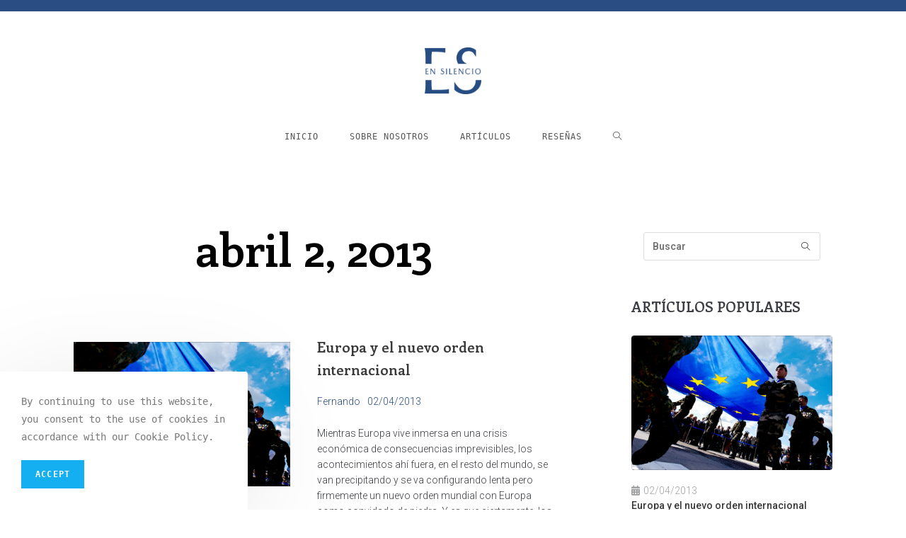

--- FILE ---
content_type: text/html; charset=UTF-8
request_url: https://ensilencio.es/2013/04/02/
body_size: 14204
content:
<!DOCTYPE html>
<html class="html" lang="es">
<head>
	<meta charset="UTF-8">
	<link rel="profile" href="https://gmpg.org/xfn/11">

	<meta name="viewport" content="width=device-width, initial-scale=1">
	<!-- This site is optimized with the Yoast SEO plugin v15.2.1 - https://yoast.com/wordpress/plugins/seo/ -->
	<title>02/04/2013 - En Silencio</title>
	<meta name="robots" content="noindex, follow" />
	<meta property="og:locale" content="es_ES" />
	<meta property="og:type" content="website" />
	<meta property="og:title" content="02/04/2013 - En Silencio" />
	<meta property="og:url" content="https://ensilencio.es/2013/04/02/" />
	<meta property="og:site_name" content="En Silencio" />
	<meta name="twitter:card" content="summary_large_image" />
	<script type="application/ld+json" class="yoast-schema-graph">{"@context":"https://schema.org","@graph":[{"@type":"WebSite","@id":"https://ensilencio.es/#website","url":"https://ensilencio.es/","name":"En Silencio","description":"Blog de Pol\u00edtica y Cosas","potentialAction":[{"@type":"SearchAction","target":"https://ensilencio.es/?s={search_term_string}","query-input":"required name=search_term_string"}],"inLanguage":"es"},{"@type":"CollectionPage","@id":"https://ensilencio.es/2013/04/02/#webpage","url":"https://ensilencio.es/2013/04/02/","name":"02/04/2013 - En Silencio","isPartOf":{"@id":"https://ensilencio.es/#website"},"inLanguage":"es","potentialAction":[{"@type":"ReadAction","target":["https://ensilencio.es/2013/04/02/"]}]}]}</script>
	<!-- / Yoast SEO plugin. -->


<link rel='dns-prefetch' href='//www.googletagmanager.com' />
<link rel='dns-prefetch' href='//s.w.org' />
<link rel="alternate" type="application/rss+xml" title="En Silencio &raquo; Feed" href="https://ensilencio.es/feed/" />
<link rel="alternate" type="application/rss+xml" title="En Silencio &raquo; Feed de los comentarios" href="https://ensilencio.es/comments/feed/" />
		<script type="text/javascript">
			window._wpemojiSettings = {"baseUrl":"https:\/\/s.w.org\/images\/core\/emoji\/13.0.0\/72x72\/","ext":".png","svgUrl":"https:\/\/s.w.org\/images\/core\/emoji\/13.0.0\/svg\/","svgExt":".svg","source":{"concatemoji":"https:\/\/ensilencio.es\/wp-includes\/js\/wp-emoji-release.min.js?ver=5.5.17"}};
			!function(e,a,t){var n,r,o,i=a.createElement("canvas"),p=i.getContext&&i.getContext("2d");function s(e,t){var a=String.fromCharCode;p.clearRect(0,0,i.width,i.height),p.fillText(a.apply(this,e),0,0);e=i.toDataURL();return p.clearRect(0,0,i.width,i.height),p.fillText(a.apply(this,t),0,0),e===i.toDataURL()}function c(e){var t=a.createElement("script");t.src=e,t.defer=t.type="text/javascript",a.getElementsByTagName("head")[0].appendChild(t)}for(o=Array("flag","emoji"),t.supports={everything:!0,everythingExceptFlag:!0},r=0;r<o.length;r++)t.supports[o[r]]=function(e){if(!p||!p.fillText)return!1;switch(p.textBaseline="top",p.font="600 32px Arial",e){case"flag":return s([127987,65039,8205,9895,65039],[127987,65039,8203,9895,65039])?!1:!s([55356,56826,55356,56819],[55356,56826,8203,55356,56819])&&!s([55356,57332,56128,56423,56128,56418,56128,56421,56128,56430,56128,56423,56128,56447],[55356,57332,8203,56128,56423,8203,56128,56418,8203,56128,56421,8203,56128,56430,8203,56128,56423,8203,56128,56447]);case"emoji":return!s([55357,56424,8205,55356,57212],[55357,56424,8203,55356,57212])}return!1}(o[r]),t.supports.everything=t.supports.everything&&t.supports[o[r]],"flag"!==o[r]&&(t.supports.everythingExceptFlag=t.supports.everythingExceptFlag&&t.supports[o[r]]);t.supports.everythingExceptFlag=t.supports.everythingExceptFlag&&!t.supports.flag,t.DOMReady=!1,t.readyCallback=function(){t.DOMReady=!0},t.supports.everything||(n=function(){t.readyCallback()},a.addEventListener?(a.addEventListener("DOMContentLoaded",n,!1),e.addEventListener("load",n,!1)):(e.attachEvent("onload",n),a.attachEvent("onreadystatechange",function(){"complete"===a.readyState&&t.readyCallback()})),(n=t.source||{}).concatemoji?c(n.concatemoji):n.wpemoji&&n.twemoji&&(c(n.twemoji),c(n.wpemoji)))}(window,document,window._wpemojiSettings);
		</script>
		<style type="text/css">
img.wp-smiley,
img.emoji {
	display: inline !important;
	border: none !important;
	box-shadow: none !important;
	height: 1em !important;
	width: 1em !important;
	margin: 0 .07em !important;
	vertical-align: -0.1em !important;
	background: none !important;
	padding: 0 !important;
}
</style>
	<link rel='stylesheet' id='wp-block-library-css'  href='https://ensilencio.es/wp-includes/css/dist/block-library/style.min.css?ver=5.5.17' type='text/css' media='all' />
<link rel='stylesheet' id='wp-block-library-theme-css'  href='https://ensilencio.es/wp-includes/css/dist/block-library/theme.min.css?ver=5.5.17' type='text/css' media='all' />
<link rel='stylesheet' id='mpp_gutenberg-css'  href='https://ensilencio.es/wp-content/plugins/metronet-profile-picture/dist/blocks.style.build.css?ver=2.3.11' type='text/css' media='all' />
<link rel='stylesheet' id='oceanwp-style-css'  href='https://ensilencio.es/wp-content/themes/oceanwp/assets/css/style.min.css?ver=1.0' type='text/css' media='all' />
<link rel='stylesheet' id='child-style-css'  href='https://ensilencio.es/wp-content/themes/oceanwp-child-theme-master/style.css?ver=5.5.17' type='text/css' media='all' />
<link rel='stylesheet' id='font-awesome-css'  href='https://ensilencio.es/wp-content/themes/oceanwp/assets/fonts/fontawesome/css/all.min.css?ver=5.11.2' type='text/css' media='all' />
<link rel='stylesheet' id='simple-line-icons-css'  href='https://ensilencio.es/wp-content/themes/oceanwp/assets/css/third/simple-line-icons.min.css?ver=2.4.0' type='text/css' media='all' />
<link rel='stylesheet' id='magnific-popup-css'  href='https://ensilencio.es/wp-content/themes/oceanwp/assets/css/third/magnific-popup.min.css?ver=1.0.0' type='text/css' media='all' />
<link rel='stylesheet' id='slick-css'  href='https://ensilencio.es/wp-content/themes/oceanwp/assets/css/third/slick.min.css?ver=1.6.0' type='text/css' media='all' />
<link rel='stylesheet' id='jet-elements-css'  href='https://ensilencio.es/wp-content/plugins/jet-elements/assets/css/jet-elements.css?ver=2.4.1' type='text/css' media='all' />
<link rel='stylesheet' id='jet-elements-skin-css'  href='https://ensilencio.es/wp-content/plugins/jet-elements/assets/css/jet-elements-skin.css?ver=2.4.1' type='text/css' media='all' />
<link rel='stylesheet' id='elementor-icons-css'  href='https://ensilencio.es/wp-content/plugins/elementor/assets/lib/eicons/css/elementor-icons.min.css?ver=5.9.1' type='text/css' media='all' />
<link rel='stylesheet' id='elementor-animations-css'  href='https://ensilencio.es/wp-content/plugins/elementor/assets/lib/animations/animations.min.css?ver=3.0.13' type='text/css' media='all' />
<link rel='stylesheet' id='elementor-frontend-legacy-css'  href='https://ensilencio.es/wp-content/plugins/elementor/assets/css/frontend-legacy.min.css?ver=3.0.13' type='text/css' media='all' />
<link rel='stylesheet' id='elementor-frontend-css'  href='https://ensilencio.es/wp-content/plugins/elementor/assets/css/frontend.min.css?ver=3.0.13' type='text/css' media='all' />
<link rel='stylesheet' id='elementor-post-12-css'  href='https://ensilencio.es/wp-content/uploads/elementor/css/post-12.css?ver=1604917346' type='text/css' media='all' />
<link rel='stylesheet' id='elementor-pro-css'  href='https://ensilencio.es/wp-content/plugins/elementor-pro/assets/css/frontend.min.css?ver=3.0.5' type='text/css' media='all' />
<link rel='stylesheet' id='jet-blog-css'  href='https://ensilencio.es/wp-content/plugins/jet-blog/assets/css/jet-blog.css?ver=2.2.10' type='text/css' media='all' />
<link rel='stylesheet' id='elementor-global-css'  href='https://ensilencio.es/wp-content/uploads/elementor/css/global.css?ver=1604917856' type='text/css' media='all' />
<link rel='stylesheet' id='elementor-post-412-css'  href='https://ensilencio.es/wp-content/uploads/elementor/css/post-412.css?ver=1604917346' type='text/css' media='all' />
<link rel='stylesheet' id='elementor-post-196-css'  href='https://ensilencio.es/wp-content/uploads/elementor/css/post-196.css?ver=1604929780' type='text/css' media='all' />
<link rel='stylesheet' id='oe-widgets-style-css'  href='https://ensilencio.es/wp-content/plugins/ocean-extra/assets/css/widgets.css?ver=5.5.17' type='text/css' media='all' />
<link rel='stylesheet' id='ocean-cookie-notice-css'  href='https://ensilencio.es/wp-content/plugins/ocean-cookie-notice/assets/css/style.min.css?ver=5.5.17' type='text/css' media='all' />
<link rel='stylesheet' id='osh-styles-css'  href='https://ensilencio.es/wp-content/plugins/ocean-sticky-header/assets/css/style.min.css?ver=5.5.17' type='text/css' media='all' />
<link rel='stylesheet' id='google-fonts-1-css'  href='https://fonts.googleapis.com/css?family=Roboto%3A100%2C100italic%2C200%2C200italic%2C300%2C300italic%2C400%2C400italic%2C500%2C500italic%2C600%2C600italic%2C700%2C700italic%2C800%2C800italic%2C900%2C900italic%7CRoboto+Slab%3A100%2C100italic%2C200%2C200italic%2C300%2C300italic%2C400%2C400italic%2C500%2C500italic%2C600%2C600italic%2C700%2C700italic%2C800%2C800italic%2C900%2C900italic%7CEnriqueta%3A100%2C100italic%2C200%2C200italic%2C300%2C300italic%2C400%2C400italic%2C500%2C500italic%2C600%2C600italic%2C700%2C700italic%2C800%2C800italic%2C900%2C900italic&#038;ver=5.5.17' type='text/css' media='all' />
<link rel='stylesheet' id='elementor-icons-shared-0-css'  href='https://ensilencio.es/wp-content/plugins/elementor/assets/lib/font-awesome/css/fontawesome.min.css?ver=5.12.0' type='text/css' media='all' />
<link rel='stylesheet' id='elementor-icons-fa-brands-css'  href='https://ensilencio.es/wp-content/plugins/elementor/assets/lib/font-awesome/css/brands.min.css?ver=5.12.0' type='text/css' media='all' />
<link rel='stylesheet' id='elementor-icons-fa-solid-css'  href='https://ensilencio.es/wp-content/plugins/elementor/assets/lib/font-awesome/css/solid.min.css?ver=5.12.0' type='text/css' media='all' />
<script type='text/javascript' src='https://ensilencio.es/wp-includes/js/jquery/jquery.js?ver=1.12.4-wp' id='jquery-core-js'></script>
<script type='text/javascript' src='https://www.googletagmanager.com/gtag/js?id=UA-36425958-1' id='google_gtagjs-js' async></script>
<script type='text/javascript' id='google_gtagjs-js-after'>
window.dataLayer = window.dataLayer || [];function gtag(){dataLayer.push(arguments);}
gtag('js', new Date());
gtag('set', 'developer_id.dZTNiMT', true);
gtag('config', 'UA-36425958-1', {"anonymize_ip":true} );
</script>
<link rel="https://api.w.org/" href="https://ensilencio.es/wp-json/" /><link rel="EditURI" type="application/rsd+xml" title="RSD" href="https://ensilencio.es/xmlrpc.php?rsd" />
<link rel="wlwmanifest" type="application/wlwmanifest+xml" href="https://ensilencio.es/wp-includes/wlwmanifest.xml" /> 
<meta name="generator" content="WordPress 5.5.17" />
<meta name="generator" content="Site Kit by Google 1.20.0" /><style type="text/css">.recentcomments a{display:inline !important;padding:0 !important;margin:0 !important;}</style><link rel="icon" href="https://ensilencio.es/wp-content/uploads/2020/08/cropped-Logo_ES-32x32.png" sizes="32x32" />
<link rel="icon" href="https://ensilencio.es/wp-content/uploads/2020/08/cropped-Logo_ES-192x192.png" sizes="192x192" />
<link rel="apple-touch-icon" href="https://ensilencio.es/wp-content/uploads/2020/08/cropped-Logo_ES-180x180.png" />
<meta name="msapplication-TileImage" content="https://ensilencio.es/wp-content/uploads/2020/08/cropped-Logo_ES-270x270.png" />
<!-- OceanWP CSS -->
<style type="text/css">
/* Top Bar CSS */#top-bar-wrap,.oceanwp-top-bar-sticky{background-color:#2a4e84}/* Header CSS */#site-header-inner{padding:20px 0 15px 0}#site-header.medium-header #site-navigation-wrap,#site-header.medium-header .oceanwp-mobile-menu-icon,.is-sticky #site-header.medium-header.is-transparent #site-navigation-wrap,.is-sticky #site-header.medium-header.is-transparent .oceanwp-mobile-menu-icon,#site-header.medium-header.is-transparent .is-sticky #site-navigation-wrap,#site-header.medium-header.is-transparent .is-sticky .oceanwp-mobile-menu-icon{background-color:#ffffff}#site-header.medium-header #medium-searchform button:hover{color:#2a4e84}#site-header.has-header-media .overlay-header-media{background-color:rgba(0,0,0,0.5)}#site-logo #site-logo-inner a img,#site-header.center-header #site-navigation-wrap .middle-site-logo a img{max-width:80px}#site-navigation-wrap .dropdown-menu >li >a:hover,.oceanwp-mobile-menu-icon a:hover,#searchform-header-replace-close:hover{color:#2a4e84}#ocn-cookie-wrap .ocn-btn:hover{background-color:#0b7cac}#ocn-cookie-wrap .ocn-icon svg{fill:#777}#ocn-cookie-wrap .ocn-icon:hover svg{fill:#333}/* Typography CSS */body{font-family:Lucida Console,Monaco,monospace}
</style></head>

<body class="archive date wp-custom-logo wp-embed-responsive oceanwp-theme dropdown-mobile medium-header-style no-header-border default-breakpoint content-full-width content-max-width has-topbar page-header-disabled has-breadcrumbs elementor-default elementor-kit-12 elementor-page-196" itemscope="itemscope" itemtype="https://schema.org/WebPage">

	
	
	<div id="outer-wrap" class="site clr">

		<a class="skip-link screen-reader-text" href="#main">Saltar al contenido</a>

		
		<div id="wrap" class="clr">

			

<div id="top-bar-wrap" class="clr">

	<div id="top-bar" class="clr container has-no-content">

		
		<div id="top-bar-inner" class="clr">

			

		</div><!-- #top-bar-inner -->

		
	</div><!-- #top-bar -->

</div><!-- #top-bar-wrap -->


			
<header id="site-header" class="medium-header clr fixed-scroll shrink-header" data-height="54" itemscope="itemscope" itemtype="https://schema.org/WPHeader" role="banner">

	
		

<div id="site-header-inner" class="clr">

	
		<div class="top-header-wrap clr">
			<div class="container clr">
				<div class="top-header-inner clr">

					
						<div class="top-col clr col-1 logo-col">

							

<div id="site-logo" class="clr" itemscope itemtype="https://schema.org/Brand" >

	
	<div id="site-logo-inner" class="clr">

		<a href="https://ensilencio.es/" class="custom-logo-link" rel="home"><img width="2000" height="1650" src="https://ensilencio.es/wp-content/uploads/2020/08/ES-azul.png" class="custom-logo" alt="En Silencio" srcset="https://ensilencio.es/wp-content/uploads/2020/08/ES-azul.png 2000w, https://ensilencio.es/wp-content/uploads/2020/08/ES-azul-300x248.png 300w, https://ensilencio.es/wp-content/uploads/2020/08/ES-azul-1024x845.png 1024w, https://ensilencio.es/wp-content/uploads/2020/08/ES-azul-768x634.png 768w, https://ensilencio.es/wp-content/uploads/2020/08/ES-azul-1536x1267.png 1536w" sizes="(max-width: 2000px) 100vw, 2000px" /></a>
	</div><!-- #site-logo-inner -->

	
	
</div><!-- #site-logo -->


						</div>

						
				</div>
			</div>
		</div>

		
	<div class="bottom-header-wrap clr">

					<div id="site-navigation-wrap" class="clr center-menu">
			
			
							<div class="container clr">
				
			<nav id="site-navigation" class="navigation main-navigation clr" itemscope="itemscope" itemtype="https://schema.org/SiteNavigationElement" role="navigation" >

				<ul id="menu-inicio" class="main-menu dropdown-menu sf-menu"><li id="menu-item-58" class="menu-item menu-item-type-post_type menu-item-object-page menu-item-home menu-item-58"><a href="https://ensilencio.es/" class="menu-link"><span class="text-wrap">Inicio</span></a></li><li id="menu-item-57" class="menu-item menu-item-type-post_type menu-item-object-page menu-item-57"><a href="https://ensilencio.es/sobre-nosotros/" class="menu-link"><span class="text-wrap">Sobre Nosotros</span></a></li><li id="menu-item-56" class="menu-item menu-item-type-post_type menu-item-object-page menu-item-56"><a href="https://ensilencio.es/articulos/" class="menu-link"><span class="text-wrap">Artículos</span></a></li><li id="menu-item-55" class="menu-item menu-item-type-post_type menu-item-object-page menu-item-55"><a href="https://ensilencio.es/resenas/" class="menu-link"><span class="text-wrap">Reseñas</span></a></li><li class="search-toggle-li" ><a href="javascript:void(0)" class="site-search-toggle search-dropdown-toggle" aria-label="Search website"><span class="icon-magnifier" aria-hidden="true"></span></a></li></ul>
<div id="searchform-dropdown" class="header-searchform-wrap clr" >
	
<form role="search" method="get" class="searchform" action="https://ensilencio.es/">
	<label for="ocean-search-form-1">
		<span class="screen-reader-text">Buscar:</span>
		<input type="search" id="ocean-search-form-1" class="field" autocomplete="off" placeholder="Buscar" name="s">
			</label>
	</form>
</div><!-- #searchform-dropdown -->

			</nav><!-- #site-navigation -->

							</div>
				
			
					</div><!-- #site-navigation-wrap -->
			
		
	
		
	<div class="oceanwp-mobile-menu-icon clr mobile-right">

		
		
		
		<a href="javascript:void(0)" class="mobile-menu"  aria-label="Menú en móvil">
							<i class="fa fa-bars" aria-hidden="true"></i>
								<span class="oceanwp-text">Menú</span>
				<span class="oceanwp-close-text">Cerrar</span>
						</a>

		
		
		
	</div><!-- #oceanwp-mobile-menu-navbar -->


		
<div id="mobile-dropdown" class="clr" >

	<nav class="clr" itemscope="itemscope" itemtype="https://schema.org/SiteNavigationElement">

		<ul id="menu-inicio-1" class="menu"><li class="menu-item menu-item-type-post_type menu-item-object-page menu-item-home menu-item-58"><a href="https://ensilencio.es/">Inicio</a></li>
<li class="menu-item menu-item-type-post_type menu-item-object-page menu-item-57"><a href="https://ensilencio.es/sobre-nosotros/">Sobre Nosotros</a></li>
<li class="menu-item menu-item-type-post_type menu-item-object-page menu-item-56"><a href="https://ensilencio.es/articulos/">Artículos</a></li>
<li class="menu-item menu-item-type-post_type menu-item-object-page menu-item-55"><a href="https://ensilencio.es/resenas/">Reseñas</a></li>
<li class="search-toggle-li" ><a href="javascript:void(0)" class="site-search-toggle search-dropdown-toggle" aria-label="Search website"><span class="icon-magnifier" aria-hidden="true"></span></a></li></ul>
<div id="mobile-menu-search" class="clr">
	<form method="get" action="https://ensilencio.es/" class="mobile-searchform" role="search" aria-label="Buscar:">
		<label for="ocean-mobile-search2">
			<input type="search" name="s" autocomplete="off" placeholder="Buscar" />
			<button type="submit" class="searchform-submit" aria-label="Enviar la búsqueda">
				<i class="icon icon-magnifier" aria-hidden="true"></i>
			</button>
					</label>
			</form>
</div><!-- .mobile-menu-search -->

	</nav>

</div>

	</div>

</div><!-- #site-header-inner -->


		
		
</header><!-- #site-header -->


			
			<main id="main" class="site-main clr"  role="main">

				
	
	<div id="content-wrap" class="container clr">

		
		<div id="primary" class="content-area clr">

			
			<div id="content" class="site-content clr">

				
						<div data-elementor-type="archive" data-elementor-id="196" class="elementor elementor-196 elementor-location-archive" data-elementor-settings="[]">
		<div class="elementor-section-wrap">
					<section class="elementor-section elementor-top-section elementor-element elementor-element-e9ca25 elementor-section-boxed elementor-section-height-default elementor-section-height-default" data-id="e9ca25" data-element_type="section">
						<div class="elementor-container elementor-column-gap-no">
							<div class="elementor-row">
					<div class="elementor-column elementor-col-66 elementor-top-column elementor-element elementor-element-3ffa055f" data-id="3ffa055f" data-element_type="column">
			<div class="elementor-column-wrap elementor-element-populated">
							<div class="elementor-widget-wrap">
						<div class="elementor-element elementor-element-9765f0a elementor-widget elementor-widget-theme-archive-title elementor-page-title elementor-widget-heading" data-id="9765f0a" data-element_type="widget" data-widget_type="theme-archive-title.default">
				<div class="elementor-widget-container">
			<h1 class="elementor-heading-title elementor-size-default">abril 2, 2013</h1>		</div>
				</div>
				<div class="elementor-element elementor-element-e48333b elementor-widget elementor-widget-spacer" data-id="e48333b" data-element_type="widget" data-widget_type="spacer.default">
				<div class="elementor-widget-container">
					<div class="elementor-spacer">
			<div class="elementor-spacer-inner"></div>
		</div>
				</div>
				</div>
				<div class="elementor-element elementor-element-193d2184 elementor-widget elementor-widget-jet-blog-smart-listing" data-id="193d2184" data-element_type="widget" data-widget_type="jet-blog-smart-listing.default">
				<div class="elementor-widget-container">
			<div class="elementor-jet-blog-smart-listing jet-blog"><div class="jet-smart-listing-wrap" data-settings='{&quot;block_title&quot;:&quot;&quot;,&quot;title_tag&quot;:&quot;h2&quot;,&quot;featured_post&quot;:&quot;&quot;,&quot;featured_position&quot;:null,&quot;featured_width&quot;:null,&quot;featured_layout&quot;:null,&quot;featured_image_size&quot;:null,&quot;featured_image_position&quot;:null,&quot;featured_image_width&quot;:null,&quot;featured_excerpt_length&quot;:null,&quot;featured_excerpt_trimmed_ending&quot;:null,&quot;featured_read_more&quot;:null,&quot;featured_read_more_text&quot;:null,&quot;featured_show_meta&quot;:null,&quot;featured_show_author&quot;:null,&quot;featured_show_author_icon&quot;:null,&quot;selected_featured_show_author_icon&quot;:null,&quot;featured_show_date&quot;:null,&quot;featured_show_date_icon&quot;:null,&quot;selected_featured_show_date_icon&quot;:null,&quot;featured_show_comments&quot;:null,&quot;featured_show_comments_icon&quot;:null,&quot;selected_featured_show_comments_icon&quot;:null,&quot;posts_columns&quot;:1,&quot;posts_rows&quot;:3,&quot;image_size&quot;:&quot;medium&quot;,&quot;image_position&quot;:&quot;left&quot;,&quot;image_width&quot;:{&quot;unit&quot;:&quot;%&quot;,&quot;size&quot;:45,&quot;sizes&quot;:[]},&quot;excerpt_length&quot;:50,&quot;excerpt_trimmed_ending&quot;:&quot;...&quot;,&quot;read_more&quot;:&quot;yes&quot;,&quot;read_more_text&quot;:&quot;Leer&quot;,&quot;show_meta&quot;:&quot;yes&quot;,&quot;show_author&quot;:&quot;yes&quot;,&quot;show_author_icon&quot;:null,&quot;selected_show_author_icon&quot;:{&quot;value&quot;:&quot;&quot;,&quot;library&quot;:&quot;&quot;},&quot;show_date&quot;:&quot;yes&quot;,&quot;show_date_icon&quot;:null,&quot;selected_show_date_icon&quot;:{&quot;value&quot;:&quot;&quot;,&quot;library&quot;:&quot;&quot;},&quot;show_comments&quot;:&quot;&quot;,&quot;show_comments_icon&quot;:null,&quot;selected_show_comments_icon&quot;:null,&quot;query_by&quot;:null,&quot;category_ids&quot;:null,&quot;post_tag_ids&quot;:null,&quot;include_ids&quot;:null,&quot;exclude_ids&quot;:null,&quot;custom_query_by&quot;:null,&quot;custom_terms_ids&quot;:null,&quot;meta_query&quot;:null,&quot;meta_key&quot;:null,&quot;meta_value&quot;:null,&quot;show_filter&quot;:null,&quot;filter_by&quot;:null,&quot;show_all_btn&quot;:null,&quot;all_btn_label&quot;:null,&quot;more_terms_icon&quot;:null,&quot;selected_more_terms_icon&quot;:null,&quot;show_arrows&quot;:null,&quot;arrow_type&quot;:null,&quot;show_featured_terms&quot;:null,&quot;show_featured_terms_tax&quot;:null,&quot;show_terms&quot;:&quot;&quot;,&quot;show_terms_tax&quot;:null,&quot;featured_meta_position&quot;:null,&quot;meta_position&quot;:&quot;after&quot;,&quot;show_image&quot;:&quot;yes&quot;,&quot;post_type&quot;:null,&quot;post_ids&quot;:null,&quot;content_related_meta&quot;:null,&quot;show_content_related_meta&quot;:&quot;&quot;,&quot;meta_content_related_position&quot;:null,&quot;title_related_meta&quot;:null,&quot;show_title_related_meta&quot;:&quot;&quot;,&quot;meta_title_related_position&quot;:null,&quot;featured_title_length&quot;:null,&quot;title_length&quot;:&quot;&quot;,&quot;add_button_icon&quot;:&quot;&quot;,&quot;button_icon&quot;:null,&quot;selected_button_icon&quot;:null,&quot;post_add_button_icon&quot;:&quot;&quot;,&quot;post_button_icon&quot;:null,&quot;selected_post_button_icon&quot;:null,&quot;use_custom_query&quot;:null,&quot;custom_query&quot;:null,&quot;posts_offset&quot;:null,&quot;order&quot;:null,&quot;order_by&quot;:null}' data-page="1" data-term="0">
	<div class="jet-smart-listing__heading"><span class="jet-smart-listing__title-placeholder"></span></div>
	<div class="jet-smart-listing columns-1 rows-3 columns-mobile-1 no-featured"><div class="jet-smart-listing__posts">
				<div class="jet-smart-listing__post-wrapper">
				<div class="jet-smart-listing__post has-post-thumb has-thumb-postion-left">
										<div class="jet-smart-listing__post-thumbnail post-thumbnail-simple"><a href="https://ensilencio.es/europa-y-el-nuevo-orden-internacional/"><img width="300" height="200" src="https://ensilencio.es/wp-content/uploads/2020/10/Europa-y-el-nuevo-orden-internacional-300x200.jpg" class="jet-smart-listing__post-thumbnail-img post-thumbnail-img-simple wp-post-image" alt="Europa y el nuevo orden internacional" loading="lazy" srcset="https://ensilencio.es/wp-content/uploads/2020/10/Europa-y-el-nuevo-orden-internacional-300x200.jpg 300w, https://ensilencio.es/wp-content/uploads/2020/10/Europa-y-el-nuevo-orden-internacional-1024x684.jpg 1024w, https://ensilencio.es/wp-content/uploads/2020/10/Europa-y-el-nuevo-orden-internacional-768x513.jpg 768w, https://ensilencio.es/wp-content/uploads/2020/10/Europa-y-el-nuevo-orden-internacional-1536x1026.jpg 1536w, https://ensilencio.es/wp-content/uploads/2020/10/Europa-y-el-nuevo-orden-internacional.jpg 1600w" sizes="(max-width: 300px) 100vw, 300px" /></a></div>					<div class="jet-smart-listing__post-content"><div class="jet-smart-listing__post-title post-title-simple"><a href="https://ensilencio.es/europa-y-el-nuevo-orden-internacional/">Europa y el nuevo orden internacional</a></div><div class="jet-smart-listing__meta"><span class="posted-by post-meta__item jet-smart-listing__meta-item"><a href="https://ensilencio.es/author/fernando/"  class="posted-by__author" rel="author">Fernando</a></span><span class="post__date post-meta__item jet-smart-listing__meta-item"><a href="https://ensilencio.es/2013/04/02/"  class="post__date-link " ><time datetime="2013-04-02T17:20:54+02:00" title="2013-04-02T17:20:54+02:00">02/04/2013</time></a></span></div><div class="jet-smart-listing__post-excerpt post-excerpt-simple">Mientras Europa vive inmersa en una crisis económica de consecuencias imprevisibles, los acontecimientos ahí fuera, en el resto del mundo, se van precipitando y se va configurando lenta pero firmemente un nuevo orden mundial con Europa como convidado de piedra. Y es que ciertamente, los dos movimientos más claros hasta...</div><div class="jet-smart-listing__more-wrap"><a href="https://ensilencio.es/europa-y-el-nuevo-orden-internacional/" class="jet-smart-listing__more simple-more elementor-button elementor-size-md"><span class="jet-smart-listing__more-text">Leer</span></a></div></div>
				</div>
			</div>
						<div class="jet-smart-listing__post-wrapper">
				<div class="jet-smart-listing__post has-post-thumb has-thumb-postion-left">
										<div class="jet-smart-listing__post-thumbnail post-thumbnail-simple"><a href="https://ensilencio.es/otro-mou-y-otra-champions-ii/"><img width="300" height="190" src="https://ensilencio.es/wp-content/uploads/2020/10/Otro-MOU-y-otra-Champions-II-300x190.jpg" class="jet-smart-listing__post-thumbnail-img post-thumbnail-img-simple wp-post-image" alt="Otro MOU y otra Champions (II)" loading="lazy" srcset="https://ensilencio.es/wp-content/uploads/2020/10/Otro-MOU-y-otra-Champions-II-300x190.jpg 300w, https://ensilencio.es/wp-content/uploads/2020/10/Otro-MOU-y-otra-Champions-II-1024x647.jpg 1024w, https://ensilencio.es/wp-content/uploads/2020/10/Otro-MOU-y-otra-Champions-II-768x485.jpg 768w, https://ensilencio.es/wp-content/uploads/2020/10/Otro-MOU-y-otra-Champions-II.jpg 1200w" sizes="(max-width: 300px) 100vw, 300px" /></a></div>					<div class="jet-smart-listing__post-content"><div class="jet-smart-listing__post-title post-title-simple"><a href="https://ensilencio.es/otro-mou-y-otra-champions-ii/">Otro MOU y otra Champions (II)</a></div><div class="jet-smart-listing__meta"><span class="posted-by post-meta__item jet-smart-listing__meta-item"><a href="https://ensilencio.es/author/m-kirchberg/"  class="posted-by__author" rel="author">M. Kirchberg</a></span><span class="post__date post-meta__item jet-smart-listing__meta-item"><a href="https://ensilencio.es/2013/04/02/"  class="post__date-link " ><time datetime="2013-04-02T12:11:06+02:00" title="2013-04-02T12:11:06+02:00">02/04/2013</time></a></span></div><div class="jet-smart-listing__post-excerpt post-excerpt-simple">Acababa el artículo precedente recordando cómo nuestra situación financiera en el verano de 2012 era catastrófica y cómo la aceptación por el Reino de España de las muy duras condiciones del MOU (memorándum of understanding) no sólo significaba el reconocimiento de la evidente pérdida de soberanía sino también la instauración...</div><div class="jet-smart-listing__more-wrap"><a href="https://ensilencio.es/otro-mou-y-otra-champions-ii/" class="jet-smart-listing__more simple-more elementor-button elementor-size-md"><span class="jet-smart-listing__more-text">Leer</span></a></div></div>
				</div>
			</div>
			</div>
</div>
	</div>
<div class="jet-smart-listing-loading"></div></div>		</div>
				</div>
				<div class="elementor-element elementor-element-485fffb6 elementor-widget elementor-widget-jet-blog-posts-navigation" data-id="485fffb6" data-element_type="widget" data-widget_type="jet-blog-posts-navigation.default">
				<div class="elementor-widget-container">
			<div class="elementor-jet-blog-posts-navigation jet-blog"></div>		</div>
				</div>
						</div>
					</div>
		</div>
				<div class="elementor-column elementor-col-33 elementor-top-column elementor-element elementor-element-6a26ec4e" data-id="6a26ec4e" data-element_type="column">
			<div class="elementor-column-wrap elementor-element-populated">
							<div class="elementor-widget-wrap">
						<div class="elementor-element elementor-element-159fe48 oew-align-center elementor-widget elementor-widget-oew-search" data-id="159fe48" data-element_type="widget" data-widget_type="oew-search.default">
				<div class="elementor-widget-container">
			
		<div class="oew-search-wrap" data-ajaxurl="https://ensilencio.es/wp-admin/admin-ajax.php">
			<form method="get" class="oceanwp-searchform oew-ajax-search" id="searchform" action="https://ensilencio.es/">
				<input type="text" class="field" name="s" id="s" placeholder="Buscar">
				<button type="submit" class="search-submit" value=""><i class="icon-magnifier"></i></button>
							</form>
							<div class="oew-ajax-loading"></div>
				<div class="oew-search-results"></div>
					</div>

			</div>
				</div>
				<div class="elementor-element elementor-element-1bf2a9d1 elementor-widget elementor-widget-jet-blog-smart-listing" data-id="1bf2a9d1" data-element_type="widget" data-widget_type="jet-blog-smart-listing.default">
				<div class="elementor-widget-container">
			<div class="elementor-jet-blog-smart-listing jet-blog"><div class="jet-smart-listing-wrap" data-settings='{&quot;block_title&quot;:&quot;Art\u00edculos Populares&quot;,&quot;title_tag&quot;:&quot;div&quot;,&quot;featured_post&quot;:&quot;yes&quot;,&quot;featured_position&quot;:&quot;top&quot;,&quot;featured_width&quot;:null,&quot;featured_layout&quot;:&quot;simple&quot;,&quot;featured_image_size&quot;:&quot;post-thumbnail&quot;,&quot;featured_image_position&quot;:&quot;top&quot;,&quot;featured_image_width&quot;:null,&quot;featured_excerpt_length&quot;:0,&quot;featured_excerpt_trimmed_ending&quot;:&quot;...&quot;,&quot;featured_read_more&quot;:&quot;&quot;,&quot;featured_read_more_text&quot;:null,&quot;featured_show_meta&quot;:&quot;yes&quot;,&quot;featured_show_author&quot;:&quot;&quot;,&quot;featured_show_author_icon&quot;:null,&quot;selected_featured_show_author_icon&quot;:null,&quot;featured_show_date&quot;:&quot;yes&quot;,&quot;featured_show_date_icon&quot;:&quot;&quot;,&quot;selected_featured_show_date_icon&quot;:{&quot;value&quot;:&quot;fas fa-calendar-alt&quot;,&quot;library&quot;:&quot;fa-solid&quot;},&quot;featured_show_comments&quot;:&quot;&quot;,&quot;featured_show_comments_icon&quot;:null,&quot;selected_featured_show_comments_icon&quot;:null,&quot;posts_columns&quot;:1,&quot;posts_rows&quot;:&quot;2&quot;,&quot;image_size&quot;:&quot;kava-thumb-m-2&quot;,&quot;image_position&quot;:&quot;left&quot;,&quot;image_width&quot;:{&quot;unit&quot;:&quot;%&quot;,&quot;size&quot;:37,&quot;sizes&quot;:[]},&quot;excerpt_length&quot;:&quot;&quot;,&quot;excerpt_trimmed_ending&quot;:&quot;...&quot;,&quot;read_more&quot;:&quot;&quot;,&quot;read_more_text&quot;:null,&quot;show_meta&quot;:&quot;yes&quot;,&quot;show_author&quot;:&quot;&quot;,&quot;show_author_icon&quot;:null,&quot;selected_show_author_icon&quot;:null,&quot;show_date&quot;:&quot;yes&quot;,&quot;show_date_icon&quot;:&quot;&quot;,&quot;selected_show_date_icon&quot;:{&quot;value&quot;:&quot;&quot;,&quot;library&quot;:&quot;&quot;},&quot;show_comments&quot;:&quot;&quot;,&quot;show_comments_icon&quot;:null,&quot;selected_show_comments_icon&quot;:null,&quot;query_by&quot;:null,&quot;category_ids&quot;:null,&quot;post_tag_ids&quot;:null,&quot;include_ids&quot;:null,&quot;exclude_ids&quot;:null,&quot;custom_query_by&quot;:null,&quot;custom_terms_ids&quot;:null,&quot;meta_query&quot;:null,&quot;meta_key&quot;:null,&quot;meta_value&quot;:null,&quot;show_filter&quot;:null,&quot;filter_by&quot;:null,&quot;show_all_btn&quot;:null,&quot;all_btn_label&quot;:null,&quot;more_terms_icon&quot;:null,&quot;selected_more_terms_icon&quot;:null,&quot;show_arrows&quot;:null,&quot;arrow_type&quot;:null,&quot;show_featured_terms&quot;:&quot;&quot;,&quot;show_featured_terms_tax&quot;:null,&quot;show_terms&quot;:&quot;&quot;,&quot;show_terms_tax&quot;:null,&quot;featured_meta_position&quot;:&quot;before&quot;,&quot;meta_position&quot;:&quot;before&quot;,&quot;show_image&quot;:&quot;yes&quot;,&quot;post_type&quot;:null,&quot;post_ids&quot;:null,&quot;content_related_meta&quot;:null,&quot;show_content_related_meta&quot;:&quot;&quot;,&quot;meta_content_related_position&quot;:null,&quot;title_related_meta&quot;:null,&quot;show_title_related_meta&quot;:&quot;&quot;,&quot;meta_title_related_position&quot;:null,&quot;featured_title_length&quot;:0,&quot;title_length&quot;:0,&quot;add_button_icon&quot;:&quot;&quot;,&quot;button_icon&quot;:null,&quot;selected_button_icon&quot;:null,&quot;post_add_button_icon&quot;:&quot;&quot;,&quot;post_button_icon&quot;:null,&quot;selected_post_button_icon&quot;:null,&quot;use_custom_query&quot;:null,&quot;custom_query&quot;:null,&quot;posts_offset&quot;:null,&quot;order&quot;:null,&quot;order_by&quot;:null}' data-page="1" data-term="0">
	<div class="jet-smart-listing__heading"><div class="jet-smart-listing__title">Artículos Populares</div></div>
	<div class="jet-smart-listing columns-1 rows-2 has-featured-position-top">	<div class="jet-smart-listing__featured featured-layout-simple featured-position-top featured-img-top has-post-thumb">
	<div class="jet-smart-listing__post-thumbnail post-thumbnail-featured"><a href="https://ensilencio.es/europa-y-el-nuevo-orden-internacional/"><img width="1600" height="1069" src="https://ensilencio.es/wp-content/uploads/2020/10/Europa-y-el-nuevo-orden-internacional.jpg" class="jet-smart-listing__post-thumbnail-img post-thumbnail-img-featured wp-post-image" alt="Europa y el nuevo orden internacional" loading="lazy" srcset="https://ensilencio.es/wp-content/uploads/2020/10/Europa-y-el-nuevo-orden-internacional.jpg 1600w, https://ensilencio.es/wp-content/uploads/2020/10/Europa-y-el-nuevo-orden-internacional-300x200.jpg 300w, https://ensilencio.es/wp-content/uploads/2020/10/Europa-y-el-nuevo-orden-internacional-1024x684.jpg 1024w, https://ensilencio.es/wp-content/uploads/2020/10/Europa-y-el-nuevo-orden-internacional-768x513.jpg 768w, https://ensilencio.es/wp-content/uploads/2020/10/Europa-y-el-nuevo-orden-internacional-1536x1026.jpg 1536w" sizes="(max-width: 1600px) 100vw, 1600px" /></a></div><div class="jet-smart-listing__featured-content"><div class="jet-smart-listing__meta"><span class="post__date post-meta__item jet-smart-listing__meta-item"><span class="jet-smart-listing__meta-icon jet-blog-icon"><i aria-hidden="true" class="fas fa-calendar-alt"></i></span><a href="https://ensilencio.es/2013/04/02/"  class="post__date-link " ><time datetime="2013-04-02T17:20:54+02:00" title="2013-04-02T17:20:54+02:00">02/04/2013</time></a></span></div><div class="jet-smart-listing__post-title post-title-featured"><a href="https://ensilencio.es/europa-y-el-nuevo-orden-internacional/">Europa y el nuevo orden internacional</a></div></div>	</div>
	<div class="jet-smart-listing__posts">
				<div class="jet-smart-listing__post-wrapper">
				<div class="jet-smart-listing__post has-post-thumb has-thumb-postion-left">
										<div class="jet-smart-listing__post-thumbnail post-thumbnail-simple"><a href="https://ensilencio.es/otro-mou-y-otra-champions-ii/"><img width="1200" height="758" src="https://ensilencio.es/wp-content/uploads/2020/10/Otro-MOU-y-otra-Champions-II.jpg" class="jet-smart-listing__post-thumbnail-img post-thumbnail-img-simple wp-post-image" alt="Otro MOU y otra Champions (II)" loading="lazy" srcset="https://ensilencio.es/wp-content/uploads/2020/10/Otro-MOU-y-otra-Champions-II.jpg 1200w, https://ensilencio.es/wp-content/uploads/2020/10/Otro-MOU-y-otra-Champions-II-300x190.jpg 300w, https://ensilencio.es/wp-content/uploads/2020/10/Otro-MOU-y-otra-Champions-II-1024x647.jpg 1024w, https://ensilencio.es/wp-content/uploads/2020/10/Otro-MOU-y-otra-Champions-II-768x485.jpg 768w" sizes="(max-width: 1200px) 100vw, 1200px" /></a></div>					<div class="jet-smart-listing__post-content"><div class="jet-smart-listing__meta"><span class="post__date post-meta__item jet-smart-listing__meta-item"><a href="https://ensilencio.es/2013/04/02/"  class="post__date-link " ><time datetime="2013-04-02T12:11:06+02:00" title="2013-04-02T12:11:06+02:00">02/04/2013</time></a></span></div><div class="jet-smart-listing__post-title post-title-simple"><a href="https://ensilencio.es/otro-mou-y-otra-champions-ii/">Otro MOU y otra Champions (II)</a></div></div>
				</div>
			</div>
			</div>
</div>
	</div>
<div class="jet-smart-listing-loading"></div></div>		</div>
				</div>
				<section class="elementor-section elementor-inner-section elementor-element elementor-element-744332f elementor-section-boxed elementor-section-height-default elementor-section-height-default" data-id="744332f" data-element_type="section">
						<div class="elementor-container elementor-column-gap-no">
							<div class="elementor-row">
					<div class="elementor-column elementor-col-100 elementor-inner-column elementor-element elementor-element-2c1ba20a" data-id="2c1ba20a" data-element_type="column" data-settings="{&quot;background_background&quot;:&quot;classic&quot;}">
			<div class="elementor-column-wrap elementor-element-populated">
							<div class="elementor-widget-wrap">
						<div class="elementor-element elementor-element-153c5f42 elementor-widget elementor-widget-text-editor" data-id="153c5f42" data-element_type="widget" data-widget_type="text-editor.default">
				<div class="elementor-widget-container">
					<div class="elementor-text-editor elementor-clearfix"><p>Suscríbete a nuestra Newsletter para recibir en tu correo los últimos artículos.</p></div>
				</div>
				</div>
				<div class="elementor-element elementor-element-79b5f16 elementor-button-align-stretch elementor-widget elementor-widget-form" data-id="79b5f16" data-element_type="widget" data-settings="{&quot;step_next_label&quot;:&quot;Next&quot;,&quot;step_previous_label&quot;:&quot;Previous&quot;,&quot;button_width&quot;:&quot;100&quot;,&quot;step_type&quot;:&quot;number_text&quot;,&quot;step_icon_shape&quot;:&quot;circle&quot;}" data-widget_type="form.default">
				<div class="elementor-widget-container">
					<form class="elementor-form" method="post" name="Nuevo Formulario">
			<input type="hidden" name="post_id" value="196"/>
			<input type="hidden" name="form_id" value="79b5f16"/>

			
			<div class="elementor-form-fields-wrapper elementor-labels-above">
								<div class="elementor-field-type-text elementor-field-group elementor-column elementor-field-group-name elementor-col-100">
					<input size="1" type="text" name="form_fields[name]" id="form-field-name" class="elementor-field elementor-size-sm  elementor-field-textual" placeholder="Nombre">				</div>
								<div class="elementor-field-type-email elementor-field-group elementor-column elementor-field-group-email elementor-col-100 elementor-field-required">
					<input size="1" type="email" name="form_fields[email]" id="form-field-email" class="elementor-field elementor-size-sm  elementor-field-textual" placeholder="Email" required="required" aria-required="true">				</div>
								<div class="elementor-field-type-acceptance elementor-field-group elementor-column elementor-field-group-field_755bbe9 elementor-col-100 elementor-field-required">
					<div class="elementor-field-subgroup"><span class="elementor-field-option"><input type="checkbox" name="form_fields[field_755bbe9]" id="form-field-field_755bbe9" class="elementor-field elementor-size-sm  elementor-acceptance-field" required="required" aria-required="true"> <label for="form-field-field_755bbe9">He leído y acepto la Política de Privacidad.</label></span></div>				</div>
								<div class="elementor-field-group elementor-column elementor-field-type-submit elementor-col-100 e-form__buttons">
					<button type="submit" class="elementor-button elementor-size-sm">
						<span >
															<span class=" elementor-button-icon">
																										</span>
																						<span class="elementor-button-text">SUSCRIBIRME</span>
													</span>
					</button>
				</div>
			</div>
		</form>
				</div>
				</div>
						</div>
					</div>
		</div>
								</div>
					</div>
		</section>
						</div>
					</div>
		</div>
								</div>
					</div>
		</section>
				</div>
		</div>
		
					
				
			</div><!-- #content -->

			
		</div><!-- #primary -->

		
	</div><!-- #content-wrap -->

	

	</main><!-- #main -->

	
	
			<div data-elementor-type="footer" data-elementor-id="412" class="elementor elementor-412 elementor-location-footer" data-elementor-settings="[]">
		<div class="elementor-section-wrap">
					<footer class="elementor-section elementor-top-section elementor-element elementor-element-6b316d56 elementor-section-content-middle elementor-section-full_width elementor-section-stretched elementor-hidden-phone elementor-section-height-default elementor-section-height-default" data-id="6b316d56" data-element_type="section" data-settings="{&quot;background_background&quot;:&quot;classic&quot;,&quot;stretch_section&quot;:&quot;section-stretched&quot;}">
						<div class="elementor-container elementor-column-gap-default">
							<div class="elementor-row">
					<div class="elementor-column elementor-col-100 elementor-top-column elementor-element elementor-element-2bd7e35c" data-id="2bd7e35c" data-element_type="column">
			<div class="elementor-column-wrap elementor-element-populated">
							<div class="elementor-widget-wrap">
						<section class="elementor-section elementor-inner-section elementor-element elementor-element-5bebfdc3 elementor-section-boxed elementor-section-height-default elementor-section-height-default" data-id="5bebfdc3" data-element_type="section">
						<div class="elementor-container elementor-column-gap-default">
							<div class="elementor-row">
					<div class="elementor-column elementor-col-33 elementor-inner-column elementor-element elementor-element-482586e" data-id="482586e" data-element_type="column">
			<div class="elementor-column-wrap elementor-element-populated">
							<div class="elementor-widget-wrap">
						<div class="elementor-element elementor-element-fb62e51 elementor-widget elementor-widget-image" data-id="fb62e51" data-element_type="widget" data-widget_type="image.default">
				<div class="elementor-widget-container">
					<div class="elementor-image">
										<img width="1024" height="845" src="https://ensilencio.es/wp-content/uploads/2020/08/ES-blanco-1024x845.png" class="attachment-large size-large" alt="" loading="lazy" srcset="https://ensilencio.es/wp-content/uploads/2020/08/ES-blanco-1024x845.png 1024w, https://ensilencio.es/wp-content/uploads/2020/08/ES-blanco-300x248.png 300w, https://ensilencio.es/wp-content/uploads/2020/08/ES-blanco-768x634.png 768w, https://ensilencio.es/wp-content/uploads/2020/08/ES-blanco-1536x1267.png 1536w, https://ensilencio.es/wp-content/uploads/2020/08/ES-blanco.png 2000w" sizes="(max-width: 1024px) 100vw, 1024px" />											</div>
				</div>
				</div>
						</div>
					</div>
		</div>
				<div class="elementor-column elementor-col-33 elementor-inner-column elementor-element elementor-element-71d51edd" data-id="71d51edd" data-element_type="column">
			<div class="elementor-column-wrap elementor-element-populated">
							<div class="elementor-widget-wrap">
						<div class="elementor-element elementor-element-440171c elementor-nav-menu__align-right elementor-nav-menu--indicator-classic elementor-nav-menu--dropdown-tablet elementor-nav-menu__text-align-aside elementor-nav-menu--toggle elementor-nav-menu--burger elementor-widget elementor-widget-nav-menu" data-id="440171c" data-element_type="widget" data-settings="{&quot;layout&quot;:&quot;horizontal&quot;,&quot;toggle&quot;:&quot;burger&quot;}" data-widget_type="nav-menu.default">
				<div class="elementor-widget-container">
						<nav role="navigation" class="elementor-nav-menu--main elementor-nav-menu__container elementor-nav-menu--layout-horizontal e--pointer-none"><ul id="menu-1-440171c" class="elementor-nav-menu"><li class="menu-item menu-item-type-post_type menu-item-object-page menu-item-417"><a href="https://ensilencio.es/aviso-legal/" class="elementor-item">Aviso Legal</a></li>
<li class="menu-item menu-item-type-post_type menu-item-object-page menu-item-416"><a href="https://ensilencio.es/politica-de-privacidad/" class="elementor-item">Política de Privacidad</a></li>
<li class="menu-item menu-item-type-post_type menu-item-object-page menu-item-415"><a href="https://ensilencio.es/politica-de-cookies/" class="elementor-item">Política de Cookies</a></li>
</ul></nav>
					<div class="elementor-menu-toggle" role="button" tabindex="0" aria-label="Menu Toggle" aria-expanded="false">
			<i class="eicon-menu-bar" aria-hidden="true"></i>
			<span class="elementor-screen-only">Menú</span>
		</div>
			<nav class="elementor-nav-menu--dropdown elementor-nav-menu__container" role="navigation" aria-hidden="true"><ul id="menu-2-440171c" class="elementor-nav-menu"><li class="menu-item menu-item-type-post_type menu-item-object-page menu-item-417"><a href="https://ensilencio.es/aviso-legal/" class="elementor-item">Aviso Legal</a></li>
<li class="menu-item menu-item-type-post_type menu-item-object-page menu-item-416"><a href="https://ensilencio.es/politica-de-privacidad/" class="elementor-item">Política de Privacidad</a></li>
<li class="menu-item menu-item-type-post_type menu-item-object-page menu-item-415"><a href="https://ensilencio.es/politica-de-cookies/" class="elementor-item">Política de Cookies</a></li>
</ul></nav>
				</div>
				</div>
						</div>
					</div>
		</div>
				<div class="elementor-column elementor-col-33 elementor-inner-column elementor-element elementor-element-14a9cc0" data-id="14a9cc0" data-element_type="column">
			<div class="elementor-column-wrap elementor-element-populated">
							<div class="elementor-widget-wrap">
						<div class="elementor-element elementor-element-170854e elementor-shape-rounded elementor-grid-0 elementor-widget elementor-widget-social-icons" data-id="170854e" data-element_type="widget" data-widget_type="social-icons.default">
				<div class="elementor-widget-container">
					<div class="elementor-social-icons-wrapper elementor-grid">
							<div class="elementor-grid-item">
					<a class="elementor-icon elementor-social-icon elementor-social-icon-facebook elementor-repeater-item-b02f6b8" href="https://www.facebook.com/ensilencioes-334497306647665" target="_blank">
						<span class="elementor-screen-only">Facebook</span>
						<i class="fab fa-facebook"></i>					</a>
				</div>
							<div class="elementor-grid-item">
					<a class="elementor-icon elementor-social-icon elementor-social-icon-twitter elementor-repeater-item-ff5304b" href="https://twitter.com/ensilencioes" target="_blank">
						<span class="elementor-screen-only">Twitter</span>
						<i class="fab fa-twitter"></i>					</a>
				</div>
					</div>
				</div>
				</div>
						</div>
					</div>
		</div>
								</div>
					</div>
		</section>
						</div>
					</div>
		</div>
								</div>
					</div>
		</footer>
				<footer class="elementor-section elementor-top-section elementor-element elementor-element-35b2bdb elementor-section-content-middle elementor-section-full_width elementor-section-stretched elementor-hidden-desktop elementor-hidden-tablet elementor-section-height-default elementor-section-height-default" data-id="35b2bdb" data-element_type="section" data-settings="{&quot;background_background&quot;:&quot;classic&quot;,&quot;stretch_section&quot;:&quot;section-stretched&quot;}">
						<div class="elementor-container elementor-column-gap-default">
							<div class="elementor-row">
					<div class="elementor-column elementor-col-100 elementor-top-column elementor-element elementor-element-1979af3" data-id="1979af3" data-element_type="column">
			<div class="elementor-column-wrap elementor-element-populated">
							<div class="elementor-widget-wrap">
						<div class="elementor-element elementor-element-2b16438 elementor-widget elementor-widget-image" data-id="2b16438" data-element_type="widget" data-widget_type="image.default">
				<div class="elementor-widget-container">
					<div class="elementor-image">
										<img width="1024" height="845" src="https://ensilencio.es/wp-content/uploads/2020/08/ES-blanco-1024x845.png" class="attachment-large size-large" alt="" loading="lazy" srcset="https://ensilencio.es/wp-content/uploads/2020/08/ES-blanco-1024x845.png 1024w, https://ensilencio.es/wp-content/uploads/2020/08/ES-blanco-300x248.png 300w, https://ensilencio.es/wp-content/uploads/2020/08/ES-blanco-768x634.png 768w, https://ensilencio.es/wp-content/uploads/2020/08/ES-blanco-1536x1267.png 1536w, https://ensilencio.es/wp-content/uploads/2020/08/ES-blanco.png 2000w" sizes="(max-width: 1024px) 100vw, 1024px" />											</div>
				</div>
				</div>
				<div class="elementor-element elementor-element-b668065 elementor-nav-menu__align-center elementor-nav-menu--dropdown-none elementor-nav-menu--indicator-classic elementor-widget elementor-widget-nav-menu" data-id="b668065" data-element_type="widget" data-settings="{&quot;layout&quot;:&quot;horizontal&quot;}" data-widget_type="nav-menu.default">
				<div class="elementor-widget-container">
						<nav role="navigation" class="elementor-nav-menu--main elementor-nav-menu__container elementor-nav-menu--layout-horizontal e--pointer-none"><ul id="menu-1-b668065" class="elementor-nav-menu"><li class="menu-item menu-item-type-post_type menu-item-object-page menu-item-417"><a href="https://ensilencio.es/aviso-legal/" class="elementor-item">Aviso Legal</a></li>
<li class="menu-item menu-item-type-post_type menu-item-object-page menu-item-416"><a href="https://ensilencio.es/politica-de-privacidad/" class="elementor-item">Política de Privacidad</a></li>
<li class="menu-item menu-item-type-post_type menu-item-object-page menu-item-415"><a href="https://ensilencio.es/politica-de-cookies/" class="elementor-item">Política de Cookies</a></li>
</ul></nav>
					<div class="elementor-menu-toggle" role="button" tabindex="0" aria-label="Menu Toggle" aria-expanded="false">
			<i class="eicon-menu-bar" aria-hidden="true"></i>
			<span class="elementor-screen-only">Menú</span>
		</div>
			<nav class="elementor-nav-menu--dropdown elementor-nav-menu__container" role="navigation" aria-hidden="true"><ul id="menu-2-b668065" class="elementor-nav-menu"><li class="menu-item menu-item-type-post_type menu-item-object-page menu-item-417"><a href="https://ensilencio.es/aviso-legal/" class="elementor-item">Aviso Legal</a></li>
<li class="menu-item menu-item-type-post_type menu-item-object-page menu-item-416"><a href="https://ensilencio.es/politica-de-privacidad/" class="elementor-item">Política de Privacidad</a></li>
<li class="menu-item menu-item-type-post_type menu-item-object-page menu-item-415"><a href="https://ensilencio.es/politica-de-cookies/" class="elementor-item">Política de Cookies</a></li>
</ul></nav>
				</div>
				</div>
				<div class="elementor-element elementor-element-40ea59c elementor-hidden-desktop elementor-hidden-tablet elementor-shape-rounded elementor-grid-0 elementor-widget elementor-widget-social-icons" data-id="40ea59c" data-element_type="widget" data-widget_type="social-icons.default">
				<div class="elementor-widget-container">
					<div class="elementor-social-icons-wrapper elementor-grid">
							<div class="elementor-grid-item">
					<a class="elementor-icon elementor-social-icon elementor-social-icon-facebook elementor-repeater-item-b02f6b8" href="https://www.facebook.com/ensilencioes-334497306647665" target="_blank">
						<span class="elementor-screen-only">Facebook</span>
						<i class="fab fa-facebook"></i>					</a>
				</div>
							<div class="elementor-grid-item">
					<a class="elementor-icon elementor-social-icon elementor-social-icon-twitter elementor-repeater-item-ff5304b" href="https://twitter.com/ensilencioes" target="_blank">
						<span class="elementor-screen-only">Twitter</span>
						<i class="fab fa-twitter"></i>					</a>
				</div>
					</div>
				</div>
				</div>
						</div>
					</div>
		</div>
								</div>
					</div>
		</footer>
				</div>
		</div>
		
	
</div><!-- #wrap -->


</div><!-- #outer-wrap -->



<a id="scroll-top" class="scroll-top-right" href="#"><span class="fa fa-angle-up" aria-label="Hacer scroll a la parte superior de la página"></span></a>




<script type='text/javascript'>
/* <![CDATA[ */
var hasJetBlogPlaylist = 0;
/* ]]> */
</script>
<link rel='stylesheet' id='oew-search-css'  href='https://ensilencio.es/wp-content/plugins/ocean-elementor-widgets/assets/css/search/style.min.css?ver=5.5.17' type='text/css' media='all' />
<script type='text/javascript' src='https://ensilencio.es/wp-content/plugins/metronet-profile-picture/js/mpp-frontend.js?ver=2.3.11' id='mpp_gutenberg_tabs-js'></script>
<script type='text/javascript' src='https://ensilencio.es/wp-includes/js/imagesloaded.min.js?ver=4.1.4' id='imagesloaded-js'></script>
<script type='text/javascript' src='https://ensilencio.es/wp-content/themes/oceanwp/assets/js/third/magnific-popup.min.js?ver=1.0' id='magnific-popup-js'></script>
<script type='text/javascript' src='https://ensilencio.es/wp-content/themes/oceanwp/assets/js/third/lightbox.min.js?ver=1.0' id='oceanwp-lightbox-js'></script>
<script type='text/javascript' id='oceanwp-main-js-extra'>
/* <![CDATA[ */
var oceanwpLocalize = {"isRTL":"","menuSearchStyle":"drop_down","sidrSource":null,"sidrDisplace":"1","sidrSide":"left","sidrDropdownTarget":"link","verticalHeaderTarget":"link","customSelects":".woocommerce-ordering .orderby, #dropdown_product_cat, .widget_categories select, .widget_archive select, .single-product .variations_form .variations select","ajax_url":"https:\/\/ensilencio.es\/wp-admin\/admin-ajax.php","cookieName":"ocn_accepted","cookieTime":"2592000","cookiePath":"\/","cookieDomain":"","cache":"1","secure":"1","reload":"no","overlay":"no","stickyChoose":"auto","stickyStyle":"shrink","shrinkLogoHeight":"30","stickyEffect":"none","hasStickyTopBar":"","hasStickyMobile":""};
/* ]]> */
</script>
<script type='text/javascript' src='https://ensilencio.es/wp-content/themes/oceanwp/assets/js/main.min.js?ver=1.0' id='oceanwp-main-js'></script>
<script type='text/javascript' src='https://ensilencio.es/wp-content/plugins/ocean-cookie-notice/assets/js/main.min.js' id='ocean-cookie-notice-js'></script>
<script type='text/javascript' src='https://ensilencio.es/wp-content/plugins/ocean-sticky-header/assets/js/main.min.js' id='osh-js-scripts-js'></script>
<script type='text/javascript' src='https://ensilencio.es/wp-includes/js/wp-embed.min.js?ver=5.5.17' id='wp-embed-js'></script>
<!--[if lt IE 9]>
<script type='text/javascript' src='https://ensilencio.es/wp-content/themes/oceanwp/assets/js/third/html5.min.js?ver=1.0' id='html5shiv-js'></script>
<![endif]-->
<script type='text/javascript' src='https://ensilencio.es/wp-content/plugins/ocean-elementor-widgets/assets/js/search.min.js?ver=5.5.17' id='oew-search-js'></script>
<script type='text/javascript' src='https://ensilencio.es/wp-content/plugins/elementor-pro/assets/lib/smartmenus/jquery.smartmenus.min.js?ver=1.0.1' id='smartmenus-js'></script>
<script type='text/javascript' src='https://ensilencio.es/wp-content/plugins/elementor/assets/js/frontend-modules.min.js?ver=3.0.13' id='elementor-frontend-modules-js'></script>
<script type='text/javascript' src='https://ensilencio.es/wp-content/plugins/elementor-pro/assets/lib/sticky/jquery.sticky.min.js?ver=3.0.5' id='elementor-sticky-js'></script>
<script type='text/javascript' id='elementor-pro-frontend-js-before'>
var ElementorProFrontendConfig = {"ajaxurl":"https:\/\/ensilencio.es\/wp-admin\/admin-ajax.php","nonce":"319c7edcee","i18n":{"toc_no_headings_found":"No headings were found on this page."},"shareButtonsNetworks":{"facebook":{"title":"Facebook","has_counter":true},"twitter":{"title":"Twitter"},"google":{"title":"Google+","has_counter":true},"linkedin":{"title":"LinkedIn","has_counter":true},"pinterest":{"title":"Pinterest","has_counter":true},"reddit":{"title":"Reddit","has_counter":true},"vk":{"title":"VK","has_counter":true},"odnoklassniki":{"title":"OK","has_counter":true},"tumblr":{"title":"Tumblr"},"delicious":{"title":"Delicious"},"digg":{"title":"Digg"},"skype":{"title":"Skype"},"stumbleupon":{"title":"StumbleUpon","has_counter":true},"mix":{"title":"Mix"},"telegram":{"title":"Telegram"},"pocket":{"title":"Pocket","has_counter":true},"xing":{"title":"XING","has_counter":true},"whatsapp":{"title":"WhatsApp"},"email":{"title":"Email"},"print":{"title":"Print"},"weixin":{"title":"WeChat"},"weibo":{"title":"Weibo"}},"facebook_sdk":{"lang":"es_ES","app_id":""},"lottie":{"defaultAnimationUrl":"https:\/\/ensilencio.es\/wp-content\/plugins\/elementor-pro\/modules\/lottie\/assets\/animations\/default.json"}};
</script>
<script type='text/javascript' src='https://ensilencio.es/wp-content/plugins/elementor-pro/assets/js/frontend.min.js?ver=3.0.5' id='elementor-pro-frontend-js'></script>
<script type='text/javascript' src='https://ensilencio.es/wp-includes/js/jquery/ui/position.min.js?ver=1.11.4' id='jquery-ui-position-js'></script>
<script type='text/javascript' src='https://ensilencio.es/wp-content/plugins/elementor/assets/lib/dialog/dialog.min.js?ver=4.8.1' id='elementor-dialog-js'></script>
<script type='text/javascript' src='https://ensilencio.es/wp-content/plugins/elementor/assets/lib/waypoints/waypoints.min.js?ver=4.0.2' id='elementor-waypoints-js'></script>
<script type='text/javascript' src='https://ensilencio.es/wp-content/plugins/elementor/assets/lib/swiper/swiper.min.js?ver=5.3.6' id='swiper-js'></script>
<script type='text/javascript' src='https://ensilencio.es/wp-content/plugins/elementor/assets/lib/share-link/share-link.min.js?ver=3.0.13' id='share-link-js'></script>
<script type='text/javascript' id='elementor-frontend-js-before'>
var elementorFrontendConfig = {"environmentMode":{"edit":false,"wpPreview":false},"i18n":{"shareOnFacebook":"Compartir en Facebook","shareOnTwitter":"Compartir en Twitter","pinIt":"Pinear","download":"Descargar","downloadImage":"Descargar imagen","fullscreen":"Pantalla completa","zoom":"Zoom","share":"Compartir","playVideo":"Reproducir v\u00eddeo","previous":"Anterior","next":"Siguiente","close":"Cerrar"},"is_rtl":false,"breakpoints":{"xs":0,"sm":480,"md":768,"lg":1025,"xl":1440,"xxl":1600},"version":"3.0.13","is_static":false,"legacyMode":{"elementWrappers":true},"urls":{"assets":"https:\/\/ensilencio.es\/wp-content\/plugins\/elementor\/assets\/"},"settings":{"editorPreferences":[]},"kit":{"global_image_lightbox":"yes","lightbox_enable_counter":"yes","lightbox_enable_fullscreen":"yes","lightbox_enable_zoom":"yes","lightbox_enable_share":"yes","lightbox_title_src":"title","lightbox_description_src":"description"},"post":{"id":0,"title":"02\/04\/2013 - En Silencio","excerpt":""}};
</script>
<script type='text/javascript' src='https://ensilencio.es/wp-content/plugins/elementor/assets/js/frontend.min.js?ver=3.0.13' id='elementor-frontend-js'></script>
<script type='text/javascript' id='jet-elements-js-extra'>
/* <![CDATA[ */
var jetElements = {"ajaxUrl":"https:\/\/ensilencio.es\/wp-admin\/admin-ajax.php","isMobile":"false","templateApiUrl":"https:\/\/ensilencio.es\/wp-json\/jet-elements-api\/v1\/elementor-template","devMode":"false","messages":{"invalidMail":"Please specify a valid e-mail"}};
/* ]]> */
</script>
<script type='text/javascript' src='https://ensilencio.es/wp-content/plugins/jet-elements/assets/js/jet-elements.min.js?ver=2.4.1' id='jet-elements-js'></script>
<script type='text/javascript' id='jet-blog-js-extra'>
/* <![CDATA[ */
var JetBlogSettings = {"ajaxurl":"https:\/\/ensilencio.es\/wp-admin\/admin-ajax.php"};
/* ]]> */
</script>
<script type='text/javascript' src='https://ensilencio.es/wp-content/plugins/jet-blog/assets/js/jet-blog.min.js?ver=2.2.10' id='jet-blog-js'></script>

	
<div id="ocn-cookie-wrap" class="flyin">

	
	<div id="ocn-cookie-inner">

		<p class="ocn-cookie-content">By continuing to use this website, you consent to the use of cookies in accordance with our Cookie Policy.</p>

					<a class="button ocn-btn ocn-close" href="#">Accept</a>
		
	</div><!-- #ocn-cookie-inner -->

</div><!-- #ocn-cookie-wrap --></body>
</html>

<!--
Performance optimized by W3 Total Cache. Learn more: https://www.boldgrid.com/w3-total-cache/


Served from: ensilencio.es @ 2026-01-25 01:43:37 by W3 Total Cache
-->

--- FILE ---
content_type: text/css
request_url: https://ensilencio.es/wp-content/uploads/elementor/css/post-412.css?ver=1604917346
body_size: 1101
content:
.elementor-412 .elementor-element.elementor-element-6b316d56 > .elementor-container > .elementor-row > .elementor-column > .elementor-column-wrap > .elementor-widget-wrap{align-content:center;align-items:center;}.elementor-412 .elementor-element.elementor-element-fb62e51{text-align:left;}.elementor-412 .elementor-element.elementor-element-fb62e51 .elementor-image img{width:28%;}.elementor-412 .elementor-element.elementor-element-440171c .elementor-menu-toggle{margin:0 auto;}.elementor-412 .elementor-element.elementor-element-440171c .elementor-nav-menu .elementor-item{font-family:"Enriqueta", Sans-serif;font-weight:600;letter-spacing:-0.1px;}.elementor-412 .elementor-element.elementor-element-440171c .elementor-nav-menu--main .elementor-item{color:#FFFFFF;}.elementor-412 .elementor-element.elementor-element-440171c .elementor-nav-menu--main .elementor-item:hover,
					.elementor-412 .elementor-element.elementor-element-440171c .elementor-nav-menu--main .elementor-item.elementor-item-active,
					.elementor-412 .elementor-element.elementor-element-440171c .elementor-nav-menu--main .elementor-item.highlighted,
					.elementor-412 .elementor-element.elementor-element-440171c .elementor-nav-menu--main .elementor-item:focus{color:#AAAAAA;}body:not(.rtl) .elementor-412 .elementor-element.elementor-element-440171c .elementor-nav-menu--layout-horizontal .elementor-nav-menu > li:not(:last-child){margin-right:0px;}body.rtl .elementor-412 .elementor-element.elementor-element-440171c .elementor-nav-menu--layout-horizontal .elementor-nav-menu > li:not(:last-child){margin-left:0px;}.elementor-412 .elementor-element.elementor-element-440171c .elementor-nav-menu--main:not(.elementor-nav-menu--layout-horizontal) .elementor-nav-menu > li:not(:last-child){margin-bottom:0px;}.elementor-412 .elementor-element.elementor-element-440171c .elementor-nav-menu--dropdown a{padding-left:0px;padding-right:0px;}.elementor-412 .elementor-element.elementor-element-440171c .elementor-nav-menu--main > .elementor-nav-menu > li > .elementor-nav-menu--dropdown, .elementor-412 .elementor-element.elementor-element-440171c .elementor-nav-menu__container.elementor-nav-menu--dropdown{margin-top:-100px !important;}.elementor-412 .elementor-element.elementor-element-170854e{--grid-template-columns:repeat(0, auto);--icon-size:24px;--grid-column-gap:0px;--grid-row-gap:0px;}.elementor-412 .elementor-element.elementor-element-170854e .elementor-widget-container{text-align:center;}.elementor-412 .elementor-element.elementor-element-170854e .elementor-social-icon{background-color:var( --e-global-color-b9f846c );}.elementor-412 .elementor-element.elementor-element-6b316d56:not(.elementor-motion-effects-element-type-background), .elementor-412 .elementor-element.elementor-element-6b316d56 > .elementor-motion-effects-container > .elementor-motion-effects-layer{background-color:var( --e-global-color-b9f846c );}.elementor-412 .elementor-element.elementor-element-6b316d56{border-style:solid;border-width:10px 0px 0px 0px;border-color:var( --e-global-color-text );transition:background 0.3s, border 0.3s, border-radius 0.3s, box-shadow 0.3s;padding:10px 0px 10px 0px;}.elementor-412 .elementor-element.elementor-element-6b316d56 > .elementor-background-overlay{transition:background 0.3s, border-radius 0.3s, opacity 0.3s;}.elementor-412 .elementor-element.elementor-element-35b2bdb > .elementor-container > .elementor-row > .elementor-column > .elementor-column-wrap > .elementor-widget-wrap{align-content:center;align-items:center;}.elementor-412 .elementor-element.elementor-element-2b16438{text-align:left;}.elementor-412 .elementor-element.elementor-element-2b16438 .elementor-image img{width:28%;}.elementor-412 .elementor-element.elementor-element-b668065 .elementor-nav-menu .elementor-item{font-family:"Enriqueta", Sans-serif;font-weight:600;letter-spacing:-0.1px;}.elementor-412 .elementor-element.elementor-element-b668065 .elementor-nav-menu--main .elementor-item{color:#FFFFFF;}.elementor-412 .elementor-element.elementor-element-b668065 .elementor-nav-menu--main .elementor-item:hover,
					.elementor-412 .elementor-element.elementor-element-b668065 .elementor-nav-menu--main .elementor-item.elementor-item-active,
					.elementor-412 .elementor-element.elementor-element-b668065 .elementor-nav-menu--main .elementor-item.highlighted,
					.elementor-412 .elementor-element.elementor-element-b668065 .elementor-nav-menu--main .elementor-item:focus{color:#AAAAAA;}body:not(.rtl) .elementor-412 .elementor-element.elementor-element-b668065 .elementor-nav-menu--layout-horizontal .elementor-nav-menu > li:not(:last-child){margin-right:0px;}body.rtl .elementor-412 .elementor-element.elementor-element-b668065 .elementor-nav-menu--layout-horizontal .elementor-nav-menu > li:not(:last-child){margin-left:0px;}.elementor-412 .elementor-element.elementor-element-b668065 .elementor-nav-menu--main:not(.elementor-nav-menu--layout-horizontal) .elementor-nav-menu > li:not(:last-child){margin-bottom:0px;}.elementor-412 .elementor-element.elementor-element-b668065 .elementor-nav-menu--dropdown a{padding-left:0px;padding-right:0px;}.elementor-412 .elementor-element.elementor-element-b668065 .elementor-nav-menu--main > .elementor-nav-menu > li > .elementor-nav-menu--dropdown, .elementor-412 .elementor-element.elementor-element-b668065 .elementor-nav-menu__container.elementor-nav-menu--dropdown{margin-top:-100px !important;}.elementor-412 .elementor-element.elementor-element-40ea59c{--grid-template-columns:repeat(0, auto);--icon-size:24px;--grid-column-gap:0px;--grid-row-gap:0px;}.elementor-412 .elementor-element.elementor-element-40ea59c .elementor-widget-container{text-align:center;}.elementor-412 .elementor-element.elementor-element-40ea59c .elementor-social-icon{background-color:var( --e-global-color-b9f846c );}.elementor-412 .elementor-element.elementor-element-35b2bdb:not(.elementor-motion-effects-element-type-background), .elementor-412 .elementor-element.elementor-element-35b2bdb > .elementor-motion-effects-container > .elementor-motion-effects-layer{background-color:var( --e-global-color-b9f846c );}.elementor-412 .elementor-element.elementor-element-35b2bdb{border-style:solid;border-width:10px 0px 0px 0px;border-color:var( --e-global-color-text );transition:background 0.3s, border 0.3s, border-radius 0.3s, box-shadow 0.3s;padding:10px 0px 10px 0px;}.elementor-412 .elementor-element.elementor-element-35b2bdb > .elementor-background-overlay{transition:background 0.3s, border-radius 0.3s, opacity 0.3s;}@media(max-width:1024px){.elementor-412 .elementor-element.elementor-element-6b316d56{padding:50px 20px 20px 20px;}.elementor-412 .elementor-element.elementor-element-35b2bdb{padding:50px 20px 20px 20px;}}@media(min-width:768px){.elementor-412 .elementor-element.elementor-element-482586e{width:17.281%;}.elementor-412 .elementor-element.elementor-element-71d51edd{width:66.404%;}.elementor-412 .elementor-element.elementor-element-14a9cc0{width:15.979%;}}@media(max-width:1024px) and (min-width:768px){.elementor-412 .elementor-element.elementor-element-482586e{width:33%;}.elementor-412 .elementor-element.elementor-element-71d51edd{width:33%;}.elementor-412 .elementor-element.elementor-element-14a9cc0{width:33%;}}@media(max-width:767px){.elementor-412 .elementor-element.elementor-element-2bd7e35c > .elementor-element-populated{padding:0px 0px 0px 0px;}.elementor-412 .elementor-element.elementor-element-482586e{width:33%;}.elementor-412 .elementor-element.elementor-element-71d51edd{width:33%;}.elementor-412 .elementor-element.elementor-element-14a9cc0{width:33%;}.elementor-412 .elementor-element.elementor-element-6b316d56{padding:40px 15px 20px 15px;}.elementor-412 .elementor-element.elementor-element-1979af3 > .elementor-element-populated{padding:0px 0px 0px 0px;}.elementor-412 .elementor-element.elementor-element-2b16438{text-align:center;}.elementor-412 .elementor-element.elementor-element-2b16438 .elementor-image img{width:15%;}.elementor-412 .elementor-element.elementor-element-b668065 .elementor-nav-menu--main .elementor-item{padding-left:5px;padding-right:5px;padding-top:4px;padding-bottom:4px;}body:not(.rtl) .elementor-412 .elementor-element.elementor-element-b668065 .elementor-nav-menu--layout-horizontal .elementor-nav-menu > li:not(:last-child){margin-right:5px;}body.rtl .elementor-412 .elementor-element.elementor-element-b668065 .elementor-nav-menu--layout-horizontal .elementor-nav-menu > li:not(:last-child){margin-left:5px;}.elementor-412 .elementor-element.elementor-element-b668065 .elementor-nav-menu--main:not(.elementor-nav-menu--layout-horizontal) .elementor-nav-menu > li:not(:last-child){margin-bottom:5px;}.elementor-412 .elementor-element.elementor-element-40ea59c{--icon-size:15px;}.elementor-412 .elementor-element.elementor-element-35b2bdb{padding:40px 15px 20px 15px;}}

--- FILE ---
content_type: text/css
request_url: https://ensilencio.es/wp-content/uploads/elementor/css/post-196.css?ver=1604929780
body_size: 3078
content:
.elementor-196 .elementor-element.elementor-element-e9ca25 > .elementor-container{max-width:1200px;}.elementor-196 .elementor-element.elementor-element-3ffa055f > .elementor-column-wrap > .elementor-widget-wrap > .elementor-widget:not(.elementor-widget__width-auto):not(.elementor-widget__width-initial):not(:last-child):not(.elementor-absolute){margin-bottom:0px;}.elementor-196 .elementor-element.elementor-element-3ffa055f > .elementor-element-populated{padding:0px 9px 15px 0px;}.elementor-196 .elementor-element.elementor-element-9765f0a{text-align:center;}.elementor-196 .elementor-element.elementor-element-9765f0a .elementor-heading-title{color:#000000;font-family:"Enriqueta", Sans-serif;font-size:65px;font-weight:600;}.elementor-196 .elementor-element.elementor-element-e48333b .elementor-spacer-inner{height:50px;}.elementor-196 .elementor-element.elementor-element-193d2184 .jet-smart-listing__post-thumbnail.post-thumbnail-simple.post-thumbnail-simple{max-width:45%;flex:0 0 45%;}.elementor-196 .elementor-element.elementor-element-193d2184 .jet-smart-listing{margin:0px -10px 0px -10px;}.elementor-196 .elementor-element.elementor-element-193d2184 .jet-smart-listing__featured{margin:10px 10px 10px 10px;}.elementor-196 .elementor-element.elementor-element-193d2184 .jet-smart-listing__posts{margin:0px 10px 0px 10px;}.elementor-196 .elementor-element.elementor-element-193d2184 .jet-smart-listing__title{padding:0px 0px 0px 0px;margin:0px 0px 0px 0px;}.elementor-196 .elementor-element.elementor-element-193d2184 .jet-smart-listing__filter > .jet-smart-listing__filter-item > a{margin:0px 0px 0px 10px;}.elementor-196 .elementor-element.elementor-element-193d2184 .jet-smart-listing__filter-more > .jet-blog-icon{margin:0px 0px 0px 10px;}.elementor-196 .elementor-element.elementor-element-193d2184 .jet-smart-listing__featured .jet-smart-listing__meta{text-align:left;}.elementor-196 .elementor-element.elementor-element-193d2184 .jet-smart-listing__featured .jet-smart-listing__more .jet-smart-listing__more-text{text-decoration:none;}.elementor-196 .elementor-element.elementor-element-193d2184 .jet-smart-listing__featured .jet-smart-listing__more:hover .jet-smart-listing__more-text{text-decoration:none;}.elementor-196 .elementor-element.elementor-element-193d2184 .jet-smart-listing__featured .jet-smart-listing__more-wrap{justify-content:flex-start;}.elementor-196 .elementor-element.elementor-element-193d2184 .jet-smart-listing__featured .jet-smart-listing__terms-link{text-decoration:none;}.elementor-196 .elementor-element.elementor-element-193d2184 .jet-smart-listing__featured .jet-smart-listing__terms-link:hover{text-decoration:none;}.elementor-196 .elementor-element.elementor-element-193d2184 .jet-smart-listing__post{padding:40px 40px 40px 40px;margin:10px 0px 20px 0px;border-style:solid;border-width:0px 0px 0px 0px;border-color:#ebeced;border-radius:4px 4px 4px 4px;}.elementor-196 .elementor-element.elementor-element-193d2184 .jet-smart-listing__post-content{margin:0px 0px 0px 38px;}.elementor-196 .elementor-element.elementor-element-193d2184 .jet-smart-listing__post .post-title-simple a{color:#383838;}.elementor-196 .elementor-element.elementor-element-193d2184 .jet-smart-listing__post .post-title-simple{color:#383838;margin:-9px 0px 18px 0px;}.elementor-196 .elementor-element.elementor-element-193d2184 .jet-smart-listing__post .post-title-simple:hover a{color:var( --e-global-color-b9f846c );}.elementor-196 .elementor-element.elementor-element-193d2184 .jet-smart-listing__post .post-title-simple:hover{color:var( --e-global-color-b9f846c );}.elementor-196 .elementor-element.elementor-element-193d2184  .jet-smart-listing__post .post-title-simple{font-family:"Enriqueta", Sans-serif;font-size:20px;font-weight:600;text-transform:none;font-style:normal;text-decoration:none;line-height:1.6em;letter-spacing:0px;}.elementor-196 .elementor-element.elementor-element-193d2184 .jet-smart-listing__post .post-excerpt-simple{color:#3b3d42;margin:0px 0px 31px 0px;}.elementor-196 .elementor-element.elementor-element-193d2184  .jet-smart-listing__post .post-excerpt-simple{font-family:"Roboto", Sans-serif;font-size:14px;font-weight:300;text-transform:none;font-style:normal;text-decoration:none;line-height:1.6em;}.elementor-196 .elementor-element.elementor-element-193d2184 .jet-smart-listing__post .jet-smart-listing__meta-item .jet-smart-listing__meta-icon{font-size:12px;}body:not(.rtl) .elementor-196 .elementor-element.elementor-element-193d2184 .jet-smart-listing__post .jet-smart-listing__meta-item .jet-smart-listing__meta-icon{margin-right:12px;}body.rtl .elementor-196 .elementor-element.elementor-element-193d2184 .jet-smart-listing__post .jet-smart-listing__meta-item .jet-smart-listing__meta-icon{margin-left:12px;}.elementor-196 .elementor-element.elementor-element-193d2184 .jet-smart-listing__post .jet-smart-listing__meta{color:#a1a2a4;font-family:"Roboto", Sans-serif;font-size:14px;font-weight:300;text-transform:capitalize;font-style:normal;text-decoration:none;line-height:22px;letter-spacing:0px;margin:0px 0px 23px 0px;text-align:left;}.elementor-196 .elementor-element.elementor-element-193d2184 .jet-smart-listing__post .jet-smart-listing__meta a{color:var( --e-global-color-b9f846c );}.elementor-196 .elementor-element.elementor-element-193d2184 .jet-smart-listing__post .jet-smart-listing__meta a:hover{color:#383838;}.elementor-196 .elementor-element.elementor-element-193d2184 .jet-smart-listing__post .jet-smart-listing__more{background-color:#6EC1E400;color:var( --e-global-color-b9f846c );padding:0px 0px 0px 0px;border-radius:0px 0px 0px 0px;}.elementor-196 .elementor-element.elementor-element-193d2184  .jet-smart-listing__post .jet-smart-listing__more{font-family:"Roboto", Sans-serif;font-size:12px;font-weight:500;text-transform:uppercase;line-height:1em;letter-spacing:0.4px;}.elementor-196 .elementor-element.elementor-element-193d2184 .jet-smart-listing__post .jet-smart-listing__more .jet-smart-listing__more-text{text-decoration:none;}.elementor-196 .elementor-element.elementor-element-193d2184 .jet-smart-listing__post .jet-smart-listing__more:hover{background-color:#5fb5ff;color:#ffffff;}.elementor-196 .elementor-element.elementor-element-193d2184 .jet-smart-listing__post .jet-smart-listing__more:hover .jet-smart-listing__more-text{text-decoration:none;}.elementor-196 .elementor-element.elementor-element-193d2184 .jet-smart-listing__post .jet-smart-listing__more-wrap{justify-content:flex-start;}.elementor-196 .elementor-element.elementor-element-193d2184 .jet-smart-listing__post .jet-smart-listing__terms-link{text-decoration:none;}.elementor-196 .elementor-element.elementor-element-193d2184 .jet-smart-listing__post .jet-smart-listing__terms-link:hover{text-decoration:none;}.elementor-196 .elementor-element.elementor-element-193d2184 .jet-title-fields__item-label{margin-right:5px;}.elementor-196 .elementor-element.elementor-element-193d2184 .jet-content-fields__item-label{margin-right:5px;}.elementor-196 .elementor-element.elementor-element-193d2184 .jet-processing{opacity:0.5;}.elementor-196 .elementor-element.elementor-element-485fffb6 .nav-links{justify-content:space-between;}.elementor-196 .elementor-element.elementor-element-485fffb6 .nav-links .nav-previous a{background-color:#398ffc;color:#ffffff;min-width:140px;padding:5px 15px 5px 5px;margin-right:calc( 470px / 2 );border-radius:4px 4px 4px 4px;}.elementor-196 .elementor-element.elementor-element-485fffb6 .nav-links .nav-next a{background-color:#398ffc;color:#ffffff;min-width:140px;padding:5px 5px 5px 15px;margin-left:calc( 470px / 2 );border-radius:4px 4px 4px 4px;}.elementor-196 .elementor-element.elementor-element-485fffb6 .nav-links .nav-previous a:hover{background-color:#ffffff;color:#398ffc;border-color:#398ffc;}.elementor-196 .elementor-element.elementor-element-485fffb6 .nav-links .nav-next a:hover{background-color:#ffffff;color:#398ffc;border-color:#398ffc;}.elementor-196 .elementor-element.elementor-element-485fffb6 .nav-links .nav-previous a, .elementor-196 .elementor-element.elementor-element-485fffb6 .nav-links .nav-next a{font-family:"Roboto", Sans-serif;font-size:14px;font-weight:400;text-transform:capitalize;font-style:normal;text-decoration:none;line-height:17px;letter-spacing:0px;border-style:solid;border-width:1px 1px 1px 1px;border-color:#398ffc;}.elementor-196 .elementor-element.elementor-element-485fffb6 .nav-links a .jet-blog-arrow{font-size:14px;width:32px;height:32px;}.elementor-196 .elementor-element.elementor-element-485fffb6 > .elementor-widget-container{margin:30px 0px 30px 0px;border-style:solid;border-width:0px 0px 0px 0px;border-color:#ebeced;border-radius:0px 0px 0px 0px;}.elementor-196 .elementor-element.elementor-element-6a26ec4e > .elementor-column-wrap > .elementor-widget-wrap > .elementor-widget:not(.elementor-widget__width-auto):not(.elementor-widget__width-initial):not(:last-child):not(.elementor-absolute){margin-bottom:0px;}.elementor-196 .elementor-element.elementor-element-6a26ec4e > .elementor-element-populated{margin:10px 0px 0px 0px;padding:0px 0px 0px 20px;}.elementor-196 .elementor-element.elementor-element-159fe48 .oew-search-wrap{width:250px;}.elementor-196 .elementor-element.elementor-element-159fe48 .oceanwp-searchform, .elementor-196 .elementor-element.elementor-element-159fe48 .oceanwp-searchform input.field{min-height:40px;}.elementor-196 .elementor-element.elementor-element-159fe48 .oceanwp-searchform button{font-size:12px;right:0px;}.elementor-196 .elementor-element.elementor-element-1bf2a9d1 .jet-smart-listing__post-thumbnail.post-thumbnail-simple.post-thumbnail-simple{max-width:37%;flex:0 0 37%;}.elementor-196 .elementor-element.elementor-element-1bf2a9d1 .jet-smart-listing{margin:0px -10px 0px -10px;}.elementor-196 .elementor-element.elementor-element-1bf2a9d1 .jet-smart-listing__featured{margin:10px 10px 10px 10px;}.elementor-196 .elementor-element.elementor-element-1bf2a9d1 .jet-smart-listing__posts{margin:0px 10px 0px 10px;}.elementor-196 .elementor-element.elementor-element-1bf2a9d1 .jet-smart-listing__title{color:#3b3d42;padding:0px 0px 0px 0px;margin:0px 0px 16px 0px;}.elementor-196 .elementor-element.elementor-element-1bf2a9d1  .jet-smart-listing__title{font-family:"Enriqueta", Sans-serif;font-size:20px;font-weight:600;text-transform:uppercase;font-style:normal;text-decoration:none;line-height:1.5em;letter-spacing:0px;}.elementor-196 .elementor-element.elementor-element-1bf2a9d1 .jet-smart-listing__filter > .jet-smart-listing__filter-item > a{margin:0px 0px 0px 10px;}.elementor-196 .elementor-element.elementor-element-1bf2a9d1 .jet-smart-listing__filter-more > .jet-blog-icon{margin:0px 0px 0px 10px;}.elementor-196 .elementor-element.elementor-element-1bf2a9d1 .jet-smart-listing__featured-content{margin:18px 0px 7px 0px;}.elementor-196 .elementor-element.elementor-element-1bf2a9d1 .jet-smart-listing__post-thumbnail.post-thumbnail-featured a{border-radius:4px 4px 4px 4px;}.elementor-196 .elementor-element.elementor-element-1bf2a9d1 .jet-smart-listing__featured .post-title-featured a{color:#383838;}.elementor-196 .elementor-element.elementor-element-1bf2a9d1 .jet-smart-listing__featured .post-title-featured{color:#383838;}.elementor-196 .elementor-element.elementor-element-1bf2a9d1 .jet-smart-listing__featured .post-title-featured:hover a{color:#398ffc;}.elementor-196 .elementor-element.elementor-element-1bf2a9d1 .jet-smart-listing__featured .post-title-featured:hover{color:#398ffc;}.elementor-196 .elementor-element.elementor-element-1bf2a9d1  .jet-smart-listing__featured .post-title-featured{font-family:"Roboto", Sans-serif;font-size:14px;font-weight:500;text-transform:none;font-style:normal;text-decoration:none;line-height:1.5em;letter-spacing:0px;}.elementor-196 .elementor-element.elementor-element-1bf2a9d1 .jet-smart-listing__featured .jet-smart-listing__meta{color:#a1a2a4;font-family:"Roboto", Sans-serif;font-size:14px;font-weight:300;text-transform:none;font-style:normal;text-decoration:none;line-height:1.6em;letter-spacing:0px;text-align:left;}.elementor-196 .elementor-element.elementor-element-1bf2a9d1 .jet-smart-listing__featured .jet-smart-listing__meta a{color:#a1a2a4;}.elementor-196 .elementor-element.elementor-element-1bf2a9d1 .jet-smart-listing__featured .jet-smart-listing__meta a:hover{color:#0088ff;}.elementor-196 .elementor-element.elementor-element-1bf2a9d1 .jet-smart-listing__featured .jet-smart-listing__more .jet-smart-listing__more-text{text-decoration:none;}.elementor-196 .elementor-element.elementor-element-1bf2a9d1 .jet-smart-listing__featured .jet-smart-listing__more:hover .jet-smart-listing__more-text{text-decoration:none;}.elementor-196 .elementor-element.elementor-element-1bf2a9d1 .jet-smart-listing__featured .jet-smart-listing__more-wrap{justify-content:flex-start;}.elementor-196 .elementor-element.elementor-element-1bf2a9d1 .jet-smart-listing__featured .jet-smart-listing__terms-link{text-decoration:none;}.elementor-196 .elementor-element.elementor-element-1bf2a9d1 .jet-smart-listing__featured .jet-smart-listing__terms-link:hover{text-decoration:none;}.elementor-196 .elementor-element.elementor-element-1bf2a9d1 .jet-smart-listing__post{margin:10px 0px 20px 0px;}.elementor-196 .elementor-element.elementor-element-1bf2a9d1 .jet-smart-listing__post-thumbnail.post-thumbnail-simple a{border-radius:4px 4px 4px 4px;}.elementor-196 .elementor-element.elementor-element-1bf2a9d1 .jet-smart-listing__post .post-title-simple a{color:#383838;}.elementor-196 .elementor-element.elementor-element-1bf2a9d1 .jet-smart-listing__post .post-title-simple{color:#383838;}.elementor-196 .elementor-element.elementor-element-1bf2a9d1 .jet-smart-listing__post .post-title-simple:hover a{color:var( --e-global-color-b9f846c );}.elementor-196 .elementor-element.elementor-element-1bf2a9d1 .jet-smart-listing__post .post-title-simple:hover{color:var( --e-global-color-b9f846c );}.elementor-196 .elementor-element.elementor-element-1bf2a9d1  .jet-smart-listing__post .post-title-simple{font-family:"Roboto", Sans-serif;font-size:14px;font-weight:500;text-transform:none;font-style:normal;text-decoration:none;line-height:1.5em;letter-spacing:0px;}.elementor-196 .elementor-element.elementor-element-1bf2a9d1 .jet-smart-listing__post .jet-smart-listing__meta{color:#a1a2a4;font-family:"Roboto", Sans-serif;font-size:14px;font-weight:300;text-transform:none;font-style:normal;text-decoration:none;line-height:1.6em;letter-spacing:0px;margin:-6px 0px 0px 0px;text-align:left;}.elementor-196 .elementor-element.elementor-element-1bf2a9d1 .jet-smart-listing__post .jet-smart-listing__meta a{color:#a1a2a4;}.elementor-196 .elementor-element.elementor-element-1bf2a9d1 .jet-smart-listing__post .jet-smart-listing__meta a:hover{color:#398ffc;}.elementor-196 .elementor-element.elementor-element-1bf2a9d1 .jet-smart-listing__post .jet-smart-listing__more .jet-smart-listing__more-text{text-decoration:none;}.elementor-196 .elementor-element.elementor-element-1bf2a9d1 .jet-smart-listing__post .jet-smart-listing__more:hover .jet-smart-listing__more-text{text-decoration:none;}.elementor-196 .elementor-element.elementor-element-1bf2a9d1 .jet-smart-listing__post .jet-smart-listing__more-wrap{justify-content:flex-start;}.elementor-196 .elementor-element.elementor-element-1bf2a9d1 .jet-smart-listing__post .jet-smart-listing__terms-link{text-decoration:none;}.elementor-196 .elementor-element.elementor-element-1bf2a9d1 .jet-smart-listing__post .jet-smart-listing__terms-link:hover{text-decoration:none;}.elementor-196 .elementor-element.elementor-element-1bf2a9d1 .jet-smart-listing__arrow{color:#a1a2a4;background-color:rgba(255,255,255,0);font-size:25px;width:10px;height:10px;}.elementor-196 .elementor-element.elementor-element-1bf2a9d1 .jet-smart-listing__arrow:before{font-size:25px;}.elementor-196 .elementor-element.elementor-element-1bf2a9d1 .jet-smart-listing__arrow:hover{color:#3b3d42;}.elementor-196 .elementor-element.elementor-element-1bf2a9d1 .jet-smart-listing__arrow.jet-arrow-prev{top:10px;bottom:auto;right:28px;left:auto;}.elementor-196 .elementor-element.elementor-element-1bf2a9d1 .jet-smart-listing__arrow.jet-arrow-next{top:10px;bottom:auto;right:0px;left:auto;}.elementor-196 .elementor-element.elementor-element-1bf2a9d1 .jet-title-fields__item-label{margin-right:5px;}.elementor-196 .elementor-element.elementor-element-1bf2a9d1 .jet-content-fields__item-label{margin-right:5px;}.elementor-196 .elementor-element.elementor-element-1bf2a9d1 .jet-processing{opacity:0.5;}.elementor-196 .elementor-element.elementor-element-1bf2a9d1 .jet-smart-listing-loading{border-top-color:#ffffff;border-left-color:#398ffc;border-bottom-color:#398ffc;border-right-color:#398ffc;}.elementor-196 .elementor-element.elementor-element-1bf2a9d1 > .elementor-widget-container{margin:50px 0px 0px 0px;padding:0px 40px 30px 40px;border-style:solid;border-width:0px 0px 0px 0px;border-color:#ebeced;border-radius:4px 4px 4px 4px;}.elementor-196 .elementor-element.elementor-element-2c1ba20a > .elementor-column-wrap > .elementor-widget-wrap > .elementor-widget:not(.elementor-widget__width-auto):not(.elementor-widget__width-initial):not(:last-child):not(.elementor-absolute){margin-bottom:0px;}.elementor-196 .elementor-element.elementor-element-2c1ba20a:not(.elementor-motion-effects-element-type-background) > .elementor-column-wrap, .elementor-196 .elementor-element.elementor-element-2c1ba20a > .elementor-column-wrap > .elementor-motion-effects-container > .elementor-motion-effects-layer{background-color:var( --e-global-color-b9f846c );}.elementor-196 .elementor-element.elementor-element-2c1ba20a > .elementor-element-populated, .elementor-196 .elementor-element.elementor-element-2c1ba20a > .elementor-element-populated > .elementor-background-overlay, .elementor-196 .elementor-element.elementor-element-2c1ba20a > .elementor-background-slideshow{border-radius:4px 4px 4px 4px;}.elementor-196 .elementor-element.elementor-element-2c1ba20a > .elementor-element-populated{transition:background 0.3s, border 0.3s, border-radius 0.3s, box-shadow 0.3s;margin:50px 0px 0px 0px;padding:35px 40px 40px 40px;}.elementor-196 .elementor-element.elementor-element-2c1ba20a > .elementor-element-populated > .elementor-background-overlay{transition:background 0.3s, border-radius 0.3s, opacity 0.3s;}.elementor-196 .elementor-element.elementor-element-153c5f42{color:#ffffff;font-family:"Roboto", Sans-serif;font-size:14px;font-weight:300;text-transform:none;font-style:normal;text-decoration:none;line-height:22px;letter-spacing:0px;}.elementor-196 .elementor-element.elementor-element-153c5f42 > .elementor-widget-container{margin:0px 0px 23px 0px;}.elementor-196 .elementor-element.elementor-element-79b5f16 .elementor-field-group{padding-right:calc( 10px/2 );padding-left:calc( 10px/2 );margin-bottom:10px;}.elementor-196 .elementor-element.elementor-element-79b5f16 .elementor-form-fields-wrapper{margin-left:calc( -10px/2 );margin-right:calc( -10px/2 );margin-bottom:-10px;}.elementor-196 .elementor-element.elementor-element-79b5f16 .elementor-field-group.recaptcha_v3-bottomleft, .elementor-196 .elementor-element.elementor-element-79b5f16 .elementor-field-group.recaptcha_v3-bottomright{margin-bottom:0;}body.rtl .elementor-196 .elementor-element.elementor-element-79b5f16 .elementor-labels-inline .elementor-field-group > label{padding-left:0px;}body:not(.rtl) .elementor-196 .elementor-element.elementor-element-79b5f16 .elementor-labels-inline .elementor-field-group > label{padding-right:0px;}body .elementor-196 .elementor-element.elementor-element-79b5f16 .elementor-labels-above .elementor-field-group > label{padding-bottom:0px;}.elementor-196 .elementor-element.elementor-element-79b5f16 .elementor-field-group > label, .elementor-196 .elementor-element.elementor-element-79b5f16 .elementor-field-subgroup label{color:#FFFFFF;}.elementor-196 .elementor-element.elementor-element-79b5f16 .elementor-field-type-html{padding-bottom:0px;}.elementor-196 .elementor-element.elementor-element-79b5f16 .elementor-field-group:not(.elementor-field-type-upload) .elementor-field:not(.elementor-select-wrapper){background-color:#ffffff;}.elementor-196 .elementor-element.elementor-element-79b5f16 .elementor-field-group .elementor-select-wrapper select{background-color:#ffffff;}.elementor-196 .elementor-element.elementor-element-79b5f16 .elementor-button{border-style:solid;border-width:2px 2px 2px 2px;border-radius:6px 6px 6px 6px;}.elementor-196 .elementor-element.elementor-element-79b5f16 .e-form__buttons__wrapper__button-next{background-color:#FFFFFF;color:var( --e-global-color-b9f846c );}.elementor-196 .elementor-element.elementor-element-79b5f16 .elementor-button[type="submit"]{background-color:#FFFFFF;color:var( --e-global-color-b9f846c );}.elementor-196 .elementor-element.elementor-element-79b5f16 .elementor-button[type="submit"] svg *{fill:var( --e-global-color-b9f846c );}.elementor-196 .elementor-element.elementor-element-79b5f16 .e-form__buttons__wrapper__button-previous{color:#ffffff;}.elementor-196 .elementor-element.elementor-element-79b5f16 .e-form__buttons__wrapper__button-next:hover{background-color:var( --e-global-color-b9f846c );color:#FFFFFF;}.elementor-196 .elementor-element.elementor-element-79b5f16 .elementor-button[type="submit"]:hover{background-color:var( --e-global-color-b9f846c );color:#FFFFFF;}.elementor-196 .elementor-element.elementor-element-79b5f16 .elementor-button[type="submit"]:hover svg *{fill:#FFFFFF;}.elementor-196 .elementor-element.elementor-element-79b5f16 .e-form__buttons__wrapper__button-previous:hover{color:#ffffff;}.elementor-196 .elementor-element.elementor-element-79b5f16{--e-form-steps-indicators-spacing:20px;--e-form-steps-indicator-padding:30px;--e-form-steps-indicator-inactive-secondary-color:#ffffff;--e-form-steps-indicator-active-secondary-color:#ffffff;--e-form-steps-indicator-completed-secondary-color:#ffffff;--e-form-steps-divider-width:1px;--e-form-steps-divider-gap:10px;}.elementor-196 .elementor-element.elementor-element-e9ca25{margin-top:30px;margin-bottom:0px;}@media(max-width:1024px) and (min-width:768px){.elementor-196 .elementor-element.elementor-element-3ffa055f{width:100%;}.elementor-196 .elementor-element.elementor-element-6a26ec4e{width:100%;}}@media(max-width:1024px){.elementor-196 .elementor-element.elementor-element-3ffa055f > .elementor-element-populated{padding:0px 10px 0px 10px;}.elementor-196 .elementor-element.elementor-element-485fffb6 .nav-links .nav-previous a{margin-right:calc( 300px / 2 );}.elementor-196 .elementor-element.elementor-element-485fffb6 .nav-links .nav-next a{margin-left:calc( 300px / 2 );}.elementor-196 .elementor-element.elementor-element-485fffb6 > .elementor-widget-container{margin:10px 0px 30px 0px;}.elementor-196 .elementor-element.elementor-element-6a26ec4e > .elementor-element-populated{padding:0px 10px 0px 10px;}.elementor-196 .elementor-element.elementor-element-2c1ba20a > .elementor-element-populated{margin:50px 0px 50px 0px;}}@media(max-width:767px){.elementor-196 .elementor-element.elementor-element-3ffa055f > .elementor-element-populated{padding:0px 10px 0px 10px;}.elementor-196 .elementor-element.elementor-element-193d2184 .jet-smart-listing__post-thumbnail.post-thumbnail-simple.post-thumbnail-simple{max-width:34%;flex:0 0 34%;}.elementor-196 .elementor-element.elementor-element-193d2184 .jet-smart-listing__post{padding:10px 10px 10px 10px;}.elementor-196 .elementor-element.elementor-element-193d2184 .jet-smart-listing__post-content{margin:0px 0px 0px 10px;}.elementor-196 .elementor-element.elementor-element-193d2184  .jet-smart-listing__post .post-title-simple{font-size:14px;}.elementor-196 .elementor-element.elementor-element-193d2184 .jet-smart-listing__post .post-title-simple{margin:0px 0px 5px 0px;}.elementor-196 .elementor-element.elementor-element-193d2184  .jet-smart-listing__post .post-excerpt-simple{font-size:11px;}.elementor-196 .elementor-element.elementor-element-193d2184 .jet-smart-listing__post .post-excerpt-simple{margin:0px 0px 5px 0px;}.elementor-196 .elementor-element.elementor-element-193d2184 .jet-smart-listing__post .jet-smart-listing__meta{font-size:10px;margin:0px 0px 0px 0px;}.elementor-196 .elementor-element.elementor-element-485fffb6 .nav-links .nav-previous a{min-width:120px;margin-right:calc( 30px / 2 );}.elementor-196 .elementor-element.elementor-element-485fffb6 .nav-links .nav-next a{min-width:120px;margin-left:calc( 30px / 2 );}.elementor-196 .elementor-element.elementor-element-485fffb6 > .elementor-widget-container{margin:10px 0px 0px 0px;}.elementor-196 .elementor-element.elementor-element-6a26ec4e > .elementor-element-populated{padding:0px 10px 0px 10px;}}

--- FILE ---
content_type: text/css
request_url: https://ensilencio.es/wp-content/plugins/ocean-sticky-header/assets/css/style.min.css?ver=5.5.17
body_size: 892
content:
.is-sticky #site-header,.is-sticky #top-bar-wrap{position:fixed}.is-sticky #top-bar-wrap{z-index:1000}.is-sticky #site-header{box-shadow:0px 2px 5px rgba(0,0,0,0.1);z-index:999}.is-sticky #site-header.no-shadow{box-shadow:none}.is-sticky #site-header-inner{padding:0;transition:padding 0.3s ease}.is-sticky #site-header,.is-sticky #top-bar-wrap,.is-sticky .header-top{opacity:0.95}#site-header.top-header .is-sticky .header-top{position:fixed}#site-header.medium-header .is-sticky .bottom-header-wrap{position:fixed}#site-header.custom-header .is-sticky .owp-sticky{position:fixed}#site-header.fixed-scroll,#top-bar-wrap.top-bar-sticky{transition:opacity .3s, background-color .3s}.is-sticky #site-header.fixed-scroll{width:auto}.is-sticky #site-header.slide-effect{-ms-transform:translateY(-100%);transform:translateY(-100%)}.is-sticky #site-header.slide-effect.show{-ms-transform:translateY(0);transform:translateY(0);transition:all 0.5s ease}#site-header.top-header.slide-effect .is-sticky .header-top{-ms-transform:translateY(-100%);transform:translateY(-100%)}#site-header.top-header.slide-effect.show .header-top{-ms-transform:translateY(0);transform:translateY(0);transition:all 0.5s ease}#site-header.medium-header.slide-effect .is-sticky .bottom-header-wrap{-ms-transform:translateY(-100%);transform:translateY(-100%)}#site-header.medium-header.slide-effect.show .bottom-header-wrap.fixed-scroll{-ms-transform:translateY(0);transform:translateY(0);transition:all 0.5s ease}#site-header.custom-header.slide-effect .is-sticky .owp-sticky{-ms-transform:translateY(-100%);transform:translateY(-100%)}#site-header.custom-header.slide-effect.show .owp-sticky{-ms-transform:translateY(0);transform:translateY(0);transition:all 0.5s ease}.is-sticky #site-header.up-effect{transition:all 0.5s ease}.is-sticky #site-header.up-effect.header-up{-ms-transform:translateY(-100%);transform:translateY(-100%)}.is-sticky #site-header.up-effect.header-down{-ms-transform:translateY(0);transform:translateY(0)}#site-header.top-header.up-effect .is-sticky .header-top{transition:all 0.5s ease}#site-header.top-header.up-effect.header-up .header-top{-ms-transform:translateY(-100%);transform:translateY(-100%)}#site-header.top-header.up-effect.header-down .header-top{-ms-transform:translateY(0);transform:translateY(0)}#site-header.medium-header.up-effect .is-sticky .bottom-header-wrap{transition:all 0.5s ease}#site-header.medium-header.up-effect.header-up .bottom-header-wrap.fixed-scroll{-ms-transform:translateY(-100%);transform:translateY(-100%)}#site-header.medium-header.up-effect.header-down .bottom-header-wrap.fixed-scroll{-ms-transform:translateY(0);transform:translateY(0)}#site-header.custom-header.up-effect .is-sticky .owp-sticky{transition:all 0.5s ease}#site-header.custom-header.up-effect.header-up .owp-sticky{-ms-transform:translateY(-100%);transform:translateY(-100%)}#site-header.custom-header.up-effect.header-down .owp-sticky{-ms-transform:translateY(0);transform:translateY(0)}#site-logo .sticky-logo-link,#site-header.center-header #site-navigation-wrap .middle-site-logo .sticky-logo-link{display:none}.is-sticky #site-header #site-logo.has-sticky-logo #site-logo-inner .custom-logo-link,.is-sticky #site-header.center-header #site-navigation-wrap .middle-site-logo.has-sticky-logo .custom-logo-link{display:none}.is-sticky #site-header #site-logo #site-logo-inner .sticky-logo-link,.is-sticky #site-header.center-header #site-navigation-wrap .middle-site-logo .sticky-logo-link{display:block}#site-header.full_screen-header #site-logo.has-full-screen-logo.opened .sticky-logo-link{display:none}#site-header #site-logo #site-logo-inner,#site-header .oceanwp-social-menu .social-menu-inner,#site-header.full_screen-header .menu-bar-inner{transition:height 0.3s ease}.is-sticky #site-header.shrink-header #site-logo #site-logo-inner,.is-sticky #site-header.shrink-header .oceanwp-social-menu .social-menu-inner,.is-sticky #site-header.shrink-header .after-header-content .after-header-content-inner{height:54px}.is-sticky #site-header.shrink-header #site-navigation-wrap .dropdown-menu>li>a,.is-sticky #site-header.shrink-header .oceanwp-mobile-menu-icon a,.is-sticky #site-header.shrink-header .after-header-content .after-header-content-inner>a,.is-sticky #site-header.shrink-header .after-header-content .after-header-content-inner>div>a{line-height:54px}.is-sticky #site-header.shrink-header.full_screen-header .menu-bar-inner{height:54px}#top-bar-wrap.has-full-width-top #top-bar,#site-header.has-full-width-header #site-header-inner{transition:width 0.4s ease}.is-sticky #top-bar-wrap.has-full-width-top #top-bar,.is-sticky #site-header.has-full-width-header #site-header-inner{width:100%;max-width:100%;padding-left:30px;padding-right:30px}.is-sticky #top-bar-wrap.has-full-width-top,.is-sticky #site-header.has-full-width-header{width:100% !important;left:0;right:0}.is-sticky #site-header.has-full-width-header #site-header-inner #site-navigation-wrap,.is-sticky #site-header.has-full-width-header #site-header-inner #site-header.full_screen-header #site-navigation-wrap{right:18px}.is-sticky #top-bar-wrap.has-full-width-top #top-bar #top-bar-social.top-bar-right{right:30px}.is-sticky #top-bar-wrap.has-full-width-top #top-bar #top-bar-social.top-bar-left{left:30px}


--- FILE ---
content_type: application/x-javascript
request_url: https://ensilencio.es/wp-content/plugins/ocean-elementor-widgets/assets/js/search.min.js?ver=5.5.17
body_size: 391
content:
!function(e){function n(e,i){var c=e;c.find(".oew-ajax-search input.field").on("keyup",function(){var a=i(this).val(),e=null;clearTimeout(e),""!=i.trim(a)&&3<=a.length&&(e=setTimeout(function(){var e,n,o,t;e=a,n=c.find(".oew-search-wrap").data("ajaxurl"),o=c.find(".oew-search-results"),t=c.find(".oew-search-wrap .oew-ajax-loading"),i.ajax({type:"post",url:n,data:{action:"oew_ajax_search",search:e},beforeSend:function(){o.slideUp(200),setTimeout(function(){t.fadeIn(50)},150)},success:function(e){0===e||"0"==e?e="":o.html(e)},complete:function(){t.fadeOut(200),setTimeout(function(){o.slideDown(400).addClass("filled")},200)}})},400))}),i(document).on("click",function(){i(".oew-search-results.filled").slideUp(200)}).on("click",".oew-ajax-search, .oew-search-results",function(e){e.stopPropagation()}).on("click",".oew-ajax-search",function(){i(this).parent().find(".oew-search-results.filled").slideDown(400)})}e(window).on("elementor/frontend/init",function(){elementorFrontend.hooks.addAction("frontend/element_ready/oew-search.default",n)})}(jQuery);